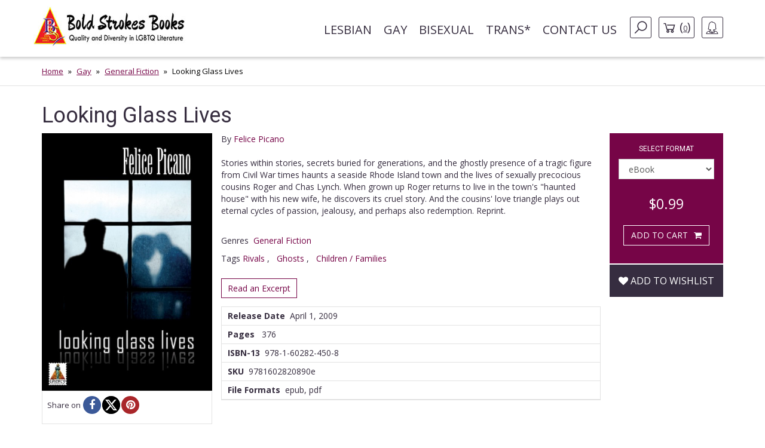

--- FILE ---
content_type: text/html; charset=UTF-8
request_url: https://boldstrokesbooks.com/books/looking-glass-lives-by-felice-picano-677-b
body_size: 12561
content:
<!DOCTYPE html>
<html>
<head>
	<!-- Google tag (gtag.js) -->
    <script async src="https://www.googletagmanager.com/gtag/js?id=G-MLL3Q0TCXS"></script>
    <script>
        window.dataLayer = window.dataLayer || [];
        function gtag(){dataLayer.push(arguments);}
        gtag('js', new Date());

        gtag('config', 'G-MLL3Q0TCXS');
    </script>
	<title>Looking Glass Lives by Felice Picano | Bold Strokes Books</title>

	<meta charset="UTF-8">
	<meta name="viewport" content="width=device-width, initial-scale=1">
	<meta name="title" content="Looking Glass Lives by Felice Picano | Bold Strokes Books" />
	<meta name="description" content="Stories within stories, secrets buried for generations, and the ghostly presence of a tragic figure from Civil War times haunts a seaside Rhode Island town and the lives of sexuall..." />
	<link rel="shortcut icon" type="image/jpg" href="https://boldstrokesbooks.com/assets/bsb/images/favicon.jpg?1762961980">
	<link rel="canonical" href="https://boldstrokesbooks.com/books/looking-glass-lives-by-felice-picano-677-b">
		<meta property="og:type" content="product" />
	<meta property="og:site_name" content="Bold Strokes Books" />
	<meta property="og:url" content="https://boldstrokesbooks.com/books/looking-glass-lives-by-felice-picano-677-b" />
	<meta property="og:title" content="Looking Glass Lives by Felice Picano | Bold Strokes Books" />
	<meta property="og:description" content="Stories within stories, secrets buried for generations, and the ghostly presence of a tragic figure from Civil War times haunts a seaside Rhode Island town and the lives of sexually precocious cousins Roger and Chas Lynch. When grown up Roger returns to live in the town's &quot;haunted house&quot; w..." />
	<meta property="og:image" content="https://boldstrokesbooks.com/uploads/bsb/books/390/edition/677/looking-glass-lives.jpg?1470840682" />
	<meta property="og:image:type" content="image/jpeg" />
	<meta property="og:image:width" content="200" />
	<meta property="og:image:height" content="278" />

<meta property="og:price:amount" content="0.99" />
<meta property="og:price:currency" content="USD" />
<meta property="og:availability" content="in stock" />


	<meta name="twitter:card" content="product" />
	<meta name="twitter:site" content="@boldstrokebooks" />
	<meta name="twitter:title" content="Looking Glass Lives by Felice Picano | Bold Strokes Books" />
	<meta name="twitter:description" content="Stories within stories, secrets buried for generations, and the ghostly presence of a tragic figure from Civil War times haunts a seaside Rhode Island town and the lives of sexually precocious cousins Roger and Chas Lynch. When grown up Roger returns to live in the town's &quot;haunted house&quot; w..." />
	<meta name="twitter:image" content="https://boldstrokesbooks.com/uploads/bsb/books/390/edition/677/looking-glass-lives.jpg?1470840682" />
	<meta name="twitter:url" content="https://boldstrokesbooks.com/books/looking-glass-lives-by-felice-picano-677-b" />

<meta name="twitter:label1" content="Author">
<meta name="twitter:data1" content="Felice Picano">
<meta name="twitter:label2" content="Genres">
<meta name="twitter:data2" content="General Fiction">

    <link href='https://fonts.googleapis.com/css?family=Roboto:400,700' rel='stylesheet' type='text/css'>
    <link href='https://fonts.googleapis.com/css?family=Open+Sans:400,700' rel='stylesheet' type='text/css'>
	<link rel="stylesheet" href="https://boldstrokesbooks.com/assets/bsb/css/app.css?1762961993" />
	<link rel="stylesheet" href="https://boldstrokesbooks.com/assets/bsb/stylesheets/frontend.css?1762961974" />
		<!--[if lte IE 8]>
	<script type="text/javascript" src="https://boldstrokesbooks.com/assets/js/html5shiv.js"></script>
	<script type="text/javascript" src="https://boldstrokesbooks.com/assets/js/respond.min.js"></script>
	<![endif]-->
	</head>
<body>

    <header>
    <!-- MainNav -->
<nav class="navbar">
    <div class="container">
        <div class="navbar-header">
            <button type="button" class="navbar-toggle collapsed" data-toggle="collapse"
                    data-target="#header-navbar" aria-expanded="false">
                <span class="sr-only">Toggle navigation</span>
                <span class="icon-bar"></span>
                <span class="icon-bar"></span>
                <span class="icon-bar"></span>
            </button>
                            <a class="navbar-brand" href="/"><img src="https://boldstrokesbooks.com/assets/bsb/images/logo.jpg" alt=""></a>
                    </div>

        <div class="collapse navbar-collapse" id="header-navbar">

            <ul class="nav navbar-nav navbar-right">
                                    <li><a href="https://boldstrokesbooks.com/books/lesbian-fiction-1-c">Lesbian</a></li>
                                    <li><a href="https://boldstrokesbooks.com/books/gay-fiction-2-c">Gay</a></li>
                                    <li><a href="https://boldstrokesbooks.com/books/bisexual-fiction-53-c">Bisexual</a></li>
                                    <li><a href="https://boldstrokesbooks.com/books/trans-fiction-54-c">Trans*</a></li>
                                <li><a href="https://boldstrokesbooks.com/contact-us">Contact us</a></li>
                <li class="hidden-xs navbar-search js-navbar-search">
                    <a href="#" class="navbar-search-button js-navbar-search-button bordered-link"><i class="icon icon-search"></i></a>

                    <form method="GET" action="https://boldstrokesbooks.com/books/searchresults" accept-charset="UTF-8" class="navbar-search-form js-navbar-search-form">
                        <input name="q" type="text" class="form-control" placeholder="Search for...">
                    </form>
                </li>
                    <li class="hidden-xs"><a href="https://boldstrokesbooks.com/checkout/step1" class="bordered-link shopping-cart-link"><i class="icon icon-cart"></i> <span>(<span class="length">0</span>)</span></a></li>
                <li class="dropdown">
                    <a href="#" class="dropdown-toggle bordered-link" data-toggle="dropdown" role="button" aria-haspopup="true" aria-expanded="false">
                        <span class="hidden-inline-block-xxs hidden-inline-block-xs"><i class="icon icon-woman"></i></span>
                        <span class="visible-inline-block-xxs visible-inline-block-xs">Account</span>
                    </a>
                    <ul class="dropdown-menu ">
                            <li><a href="https://boldstrokesbooks.com/login" rel="modal" data-modal="modalLogin">Login</a></li>
                                <li><a href="https://boldstrokesbooks.com/login" rel="modal" data-modal="modalRegister">Register</a></li>
            </ul>                </li>
            </ul>
        </div>
    </div>
</nav>
<!-- /MainNav -->



    <div class="modal-login modal fade" id="modalLogin" tabindex="-1" role="dialog">
        <div class="modal-dialog">
            <div class="modal-content">
                <div class="modal-body">
                    <button type="button" class="close" data-dismiss="modal"><i class="fa fa-times-circle"></i></button>
                    <div class="page-header">
	<div class="heading"> Login </div>
</div>
<form method="POST" action="https://boldstrokesbooks.com/login" accept-charset="UTF-8" name="login-form" role="form"><input name="_token" type="hidden" value="euOC5Hp9SeloWMqxhz6ZPYFiKR4QsJ2Nxk15H2cq">
<div class="row">
	<div class="col-md-7 form-group ">
		<label for="email" class="control-label required">E-mail</label>
		<input class="form-control" id="email-6972e3fda59c4" name="email" type="text">
			</div>
</div>
<div class="row">
	<div class="col-md-7 form-group ">
		<label for="password" class="control-label required">Password</label>
		<input class="form-control" id="password-6972e3fda5a3b" name="password" type="password" value="">
			</div>
	<div class="col-md-5">
		<p class="form-control-link">
			<a href="https://boldstrokesbooks.com/login/forgot-password">Forgot your password?</a>
		</p>
	</div>
</div>
<div class="row">
	<div class="col-md-7">
		<div class="checkbox">
			<label>
				<input checked="checked" name="remember" type="checkbox" value="1">
				Remember me on this computer
			</label>
		</div>
	</div>
</div>
<div class="row">
	<div class="col-xs-12" style="display: flex; flex-direction: row-reverse; justify-content: space-between; align-items: center; padding-bottom: 15px">
		<button type="submit" class="btn btn-lg btn-secondary g-recaptcha-button">Sign in</button>
		<div style="display: inline-block;margin-right:6px;flex: 1;">
            <span class="recaptcha-text">This site is protected by reCAPTCHA and the Google
            <a href="https://policies.google.com/privacy" target="_blank">Privacy Policy</a> and
            <a href="https://policies.google.com/terms" target="_blank">Terms of Service</a> apply.</span>
        </div>
    	</div>
	<div class="visible-xs col-xs-6">
		<a class="btn btn-secondary btn-xs" href="https://boldstrokesbooks.com/login" rel="modal" data-modal="modalRegister">Register</a>
	</div>
</div>
</form>                </div>
            </div>
        </div>
    </div>
    <div class="modal-login modal fade" id="modalRegister" tabindex="-1" role="dialog">
        <div class="modal-dialog">
            <div class="modal-content">
                <div class="modal-body">
                    <button type="button" class="close" data-dismiss="modal"><i class="fa fa-times-circle"></i></button>
                    <div class="page-header">
    <div class="heading"> Register </div>
</div>

<div style="height: 350px">
    <form method="POST" action="https://boldstrokesbooks.com/login/add-user" accept-charset="UTF-8" name="login-form" id="register-modal-6972e3fda5ff2" role="form"><input name="_token" type="hidden" value="euOC5Hp9SeloWMqxhz6ZPYFiKR4QsJ2Nxk15H2cq">
    <div id='email-register-container' class="form-group ">
        <label for="email-register" class="control-label required">E-mail</label>
        <input class="form-control" id="email-register-6972e3fda5ff2" name="email-register" type="text">
            </div>
    <div id='password-register-container' class="form-group ">
        <label for="password-register" class="control-label required">Password</label>
        <input class="form-control" id="password-register-6972e3fda5ff2" name="password-register" type="password" value="">
            </div>
    <div id='repeat-password-container' class="form-group ">
        <label for="repeat-password" class="control-label required">Repeat Password</label>
        <input class="form-control" id="repeat-password-6972e3fda5ff2" name="repeat-password" type="password" value="">
            </div>
    <div style="display: flex; flex-direction: row-reverse; justify-content: space-between; align-items: center;">
        <button type="submit" class="register-button g-recaptcha-button btn btn-lg btn-secondary">Sign up</button>
        <div style="display: inline-block;margin-right:6px;flex: 1;">
            <span class="recaptcha-text">This site is protected by reCAPTCHA and the Google
            <a href="https://policies.google.com/privacy" target="_blank">Privacy Policy</a> and
            <a href="https://policies.google.com/terms" target="_blank">Terms of Service</a> apply.</span>
        </div>
        </div>
    </form>
</div>



                </div>
            </div>
        </div>
    </div>
    
    <!-- SearchBar -->
<div class="searchbar visible-xs">
    <div class="container">
        <div class="searchbar-content">
            <form method="GET" action="https://boldstrokesbooks.com/books/searchresults" accept-charset="UTF-8" class="searchbar-form">
                <div class="input-group">
                    <input name="q" type="text" class="form-control" placeholder="Search for...">
                    <span class="input-group-btn">
                        <button class="btn" type="button"><i class="fa fa-search"></i></button>
                    </span>
                </div>
                <!-- /input-group -->
            </form>
            <div class="searchbar-links">
                <a href="https://boldstrokesbooks.com/checkout/step1" class="btn btn-bordered shopping-cart-link"><i class="icon icon-cart-white"></i> <span class="length">(0)</span></a>
            </div>
        </div>
    </div>
</div>
<!-- /SearchBar  --></header>    <main>
            <!-- Bradcrumb -->
    <div class="breadcrumb-box hidden-xs">
        <div class="container">
            <ol class="breadcrumb">
                                                            <li><a href="/">Home</a></li>
                                                                                <li><a href="https://boldstrokesbooks.com/books/gay-fiction-2-c">Gay</a></li>
                                                                                <li><a href="https://boldstrokesbooks.com/books/gay-fiction-2-c/all?genre=gay-general">General Fiction</a></li>
                                                                                <li class="active">Looking Glass Lives</li>
                                                </ol>
        </div>
    </div>
<!-- /Bradcrumb -->
            <div class="container">
        <section class="book-show">
            <article class="profile" itemscope itemtype="http://schema.org/Book">
    <div class="product-title">
        <span itemprop="name">
            <h1 class="title">Looking Glass Lives</h1>
        </span>
    </div>
    <div class="col-xs-12 col-sm-3 col-md-3 left-bar">
        <a href="#" data-toggle="modal" data-target="#coverModal"><img itemprop="image" src="https://boldstrokesbooks.com/uploads/bsb/books/390/edition/677/looking-glass-lives.jpg?1470840682" title="Looking Glass Lives" alt="Looking Glass Lives" class="img-responsive" /></a>
        	    <div class="social">
            <span>Share on</span>
            <ul class="list-inline" style="display: flex;gap: 8px;">
                                <li><a href="javascript:void(0);window.open('https://www.facebook.com/sharer/sharer.php?u=https%3A%2F%2Fboldstrokesbooks.com%2Fbooks%2Flooking-glass-lives-by-felice-picano-677-b&description=Stories+within+stories%2C+secrets+buried+for+generations%2C+and+the+ghostly+presence+of+a+tragic+figure+from+Civil+War+times+haunts+a+seaside+Rhode+Island+town+and+the+lives+of+sexuall...', '', 'height=300, width=600');" title="Facebook" rel="popup"><i class="fa fa-facebook"></i></a></li>
                <li><a href="javascript:void(0);window.open('http://twitter.com/intent/tweet?url=https%3A%2F%2Fboldstrokesbooks.com%2Fbooks%2Flooking-glass-lives-by-felice-picano-677-b&text=Looking+Glass+Lives+by+Felice+Picano+-+Bold+Strokes+Books', '', 'height=300, width=600');" title="X" rel="popup"><i class="fa fa-x-twitter"></i></a></li>
                <li><a href="javascript:void(0);" onclick="javascript:void(0);window.open('https://pinterest.com/pin/create/button/?url=https%3A%2F%2Fboldstrokesbooks.com%2Fbooks%2Flooking-glass-lives-by-felice-picano-677-b&media=https://boldstrokesbooks.com/uploads/bsb/books/390/edition/677/looking-glass-lives.jpg?1470840682&description=Looking+Glass+Lives+by+Felice+Picano+-+Bold+Strokes+Books', '', 'height=300, width=600');" title="Pinterest" rel="popup"><i class="fa fa-pinterest"></i></a></li>
            </ul>
        </div>
    </div>
    <div class="col-xs-12 col-sm-6 col-md-7 middle-bar">
                            <div itemprop="author" itemscope itemtype="http://schema.org/Person">
            <meta itemprop="name" content="Felice Picano">
            <meta itemprop="image" content="https://boldstrokesbooks.com/uploads/bsb/authors/135/felice-picano-270.jpg?1453421375">
            <meta itemprop="url" content="https://boldstrokesbooks.com/authors/felice-picano-135">
        </div>
                <span class="by-authors">By <a href="https://boldstrokesbooks.com/authors/felice-picano-135" title="">Felice Picano</a></span>
        
                <div class="body-text" itemprop="description">
            <p>Stories within stories, secrets buried for generations, and the ghostly presence of a tragic figure from Civil War times haunts a seaside Rhode Island town and the lives of sexually precocious cousins Roger and Chas Lynch. When grown up Roger returns to live in the town's "haunted house" with his new wife, he discovers its cruel story. And the cousins' love triangle plays out eternal cycles of passion, jealousy, and perhaps also redemption. Reprint.</p>

                                            </div>

        <div class="body-categories">
            <span>Genres</span>
            <ul class="list-inline">
                                                                                                                                <li itemprop="genre"><a href="https://boldstrokesbooks.com/books/gay-fiction-2-c/all?genre=gay-general">General Fiction</a></li>
                        
                                                                        </ul>
        </div>
                    <p class="series text-larger">
                        Tags

        <a href="https://boldstrokesbooks.com/books/rivals-2902-s" itemprop="url">Rivals</a>
                                    ,  &nbsp;
                

        <a href="https://boldstrokesbooks.com/books/ghosts-2897-s" itemprop="url">Ghosts </a>
                                    ,  &nbsp;
                

        <a href="https://boldstrokesbooks.com/books/children-families-2849-s" itemprop="url">Children / Families </a>
                </p>                <div class="body-excerpt">
            <a class="btn-show-excerpt" data-toggle="modal" data-target="#show-excerpt-677" href="javascript:void(0);">Read an Excerpt</a>

    <div class="modal-excerpt modal fade" id="show-excerpt-677" tabindex="-1" role="dialog">
        <div class="modal-dialog">
            <div class="modal-content">
                <div class="modal-header">
                    <button type="button" class="close" data-dismiss="modal"><i class="fa fa-times-circle"></i></button>
                    <h4 class="modal-title">Looking Glass Lives</h4>
                </div>
                <div class="modal-body">
                                            <div class="modal-loading"><i class="fa fa-spin fa-refresh"></i></div>
                        <div class="embed-responsive" style="display:none;">
                            <iframe src="" class="embed-responsive-item" frameborder="0"></iframe>
                        </div>
                                    </div>
                <div class="modal-footer" id="modal-footer">
                    <button type="button" class="btn btn-default" data-dismiss="modal">Return</button>
                </div>
            </div>
        </div>
    </div>

        </div>
        <div class="body-info">
            <dl>
                                    <dd><span>Release Date</span>&nbsp;&nbsp;<time itemprop="datePublished" datetime="2009-04-01">April 1, 2009</time></dd>
                                                                                    <dd itemprop="numberOfPages"><span>Pages</span>&nbsp;&nbsp; 376</dd>
                                                                    <dd itemprop="isbn"><span>ISBN-13</span>&nbsp;&nbsp;978-1-60282-450-8</dd>
                                                    <dd><span>SKU</span>&nbsp;&nbsp;9781602820890e</dd>
                                                    <dd><span>File Formats</span>&nbsp;&nbsp;epub, pdf</dd>
                            </dl>
            <dl>
                <dd>
                                    </dd>
            </dl>
        </div>
            </div>
    <div class="col-xs-12 col-sm-3 col-md-2 right-bar">
        <div class="box-car">
                        <div class="box-add-to-car">
                <section id="cart" itemprop="offers" itemscope itemtype="http://schema.org/Offer">
    <div class="col-sm-12">
        <h2>Select format</h2>
        <div class="row">
            <div class="col-xs-8 col-sm-11 col-md-12 form-group">
                <select name="format_id" id="format_id" class="form-control select2">
                                                                <option value="677"   selected="selected" >
                        eBook
                    </option>
                                        <option value="676"  data-redirect-url="https://boldstrokesbooks.com/books/looking-glass-lives-by-felice-picano-676-b" >
                        Paperback
                    </option>
                                                </select>
            </div>
        </div>
    </div>

    <div class="col-xs-6 col-sm-12 col-md-12 price-box">
                        <span class="offers">
            <meta itemprop="priceCurrency" content="USD">
            <meta itemprop="price" content="0.99">
            <span>
                                <span class="now">$0.99</span>
            </span>
        </span>
        </div>

    <div class="col-xs-6 col-sm-12 col-md-12 btn-box main-btn">
        <a data-route="https://boldstrokesbooks.com/checkout/add?product_id=677&quantity=1"
           data-method="POST"
           data-referred-uri="https://boldstrokesbooks.com"
           data-sale-id=""
           class="btn btn-secondary buy-btn product-card__btn-add-to-cart"
           title="ADD TO CART"
           rel="nofollow,noindex"
        >
            <span class="btn-icon"></span>
            <span class="btn-label">ADD TO CART</span>
        </a>
        </div>

    
    
    </section>            </div>
        </div>
        <div class="wishlist">
            <div class="form-group text-center">
	<div class="pre-order" style="margin-top:15px;">
					<a class="btn add-wishlist" href="https://boldstrokesbooks.com/wishlist/add/677" rel="nofollow,noindex"><i class="fa fa-heart"></i> Add to wishlist</a>
			</div>
</div>        </div>
    </div>
</article>
<div id="coverModal" class="modal fade">
    <div class="modal-dialog modal-lg">
        <div class="modal-content">
            <div class="modal-header">
                <button type="button" class="close" data-dismiss="modal" aria-hidden="true">&times;</button>
                <h4 class="modal-title">Looking Glass Lives</h4>
            </div>
            <div class="modal-body">
                <p><img src="https://boldstrokesbooks.com/uploads/bsb/books/390/edition/677/o-looking-glass-lives.jpg?1451145365?" alt="Looking Glass Lives" title="Looking Glass Lives" class="img-responsive center-block" /></p>
            </div>
            <div class="modal-footer">
                <button type="button" class="btn btn-default" data-dismiss="modal">Close</button>
            </div>
        </div>
    </div>
</div>
        </section>
    </div>
    <div class="recommended">
    <div class="lines-title">
        <span class="h-one">You Might Also Like</span>
    </div>
    <div class="container">
        <section class="titled-list-products">
            <div class="list-product-collection type-grid">
                <div class="collection-row">
                                                                        <article class="list-product  " itemscope="" itemtype="http://schema.org/Book">
    <div class="product-row">
                <div class="product-image">
            <a href="https://boldstrokesbooks.com/books/twelve-oclock-tales-by-felice-picano-1445-b" itemprop="url">
                <img itemprop="image" src="https://boldstrokesbooks.com/uploads/bsb/books/809/edition/1445/twelve-oclock-tales.jpg?1450972185" alt="Twelve O'Clock Tales"/>

                            </a>
        </div>
        <div class="product-info">
            <div class="product-description">
                <h2 itemprop="name" class="product-title"><a href="https://boldstrokesbooks.com/books/twelve-oclock-tales-by-felice-picano-1445-b">Twelve O'Clock Tales</a></h2>
                                    <div itemprop="author" itemscope itemtype="http://schema.org/Person">
            <meta itemprop="name" content="Felice Picano">
            <meta itemprop="image" content="https://boldstrokesbooks.com/uploads/bsb/authors/135/felice-picano-270.jpg?1453421375">
            <meta itemprop="url" content="https://boldstrokesbooks.com/authors/felice-picano-135">
        </div>
                        <p class="by">By
                        <span>
                                                            <a href="https://boldstrokesbooks.com/authors/felice-picano-135">Felice Picano</a>
                                                                                </span>
                    </p>
                                                                                                        <div style="font-style: italic" class="product-card__summary"><strong>Ghosts </strong></div>
                                                                                                <div style="font-style: italic" class="product-card__summary"><strong>International Setting </strong></div>
                                                                            <div class="description">
                    <p><em>Twelve O'Clock Tales</em> is the fourth collection of short fiction by legendary novelist and memoirist, Felice Picano (<em>The Lure</em>, <em>Like People in History</em>, <em>True Stories</em>). A personal homage to the storytellers of his youth, Edgar Allen Poe, E.F. Benson, and H. P. Lovecraft, as well as his acquaintances, Arthur C. Clarke and Harlan Ellison. Thirteen dark tales, eerie, bizarre, and dreamlike, the tales will thrill and disturb, discomfort and titillate, enthrall and leave you wondering. Picano ranges across time and space, from tribal West Africa to the American heartland, to a lab in Venezuela, and a California Highway fifteen years from now. His characters range from a teen accident survivor with a secret, to a far-future scholar forced to travel to a galactic backwater, to a retired L.A. cop who dabbles in astrology, and a peasant girl in B.C.E. Israel encountering the strangest of strangers. The thirteen tales include brand new stories and acknowledged Picano masterworks collected here for the first time.</p>
                </div>
                <a href="https://boldstrokesbooks.com/books/twelve-oclock-tales-by-felice-picano-1445-b" class="product-read-more">Read more</a>
            </div>

            <div class="product-info-buy ">
                                                                        <span class="offers" itemprop="offers" itemscope="" itemtype="http://schema.org/Offer">
                        <meta itemprop="priceCurrency" content="USD">
                        <meta itemprop="price" content="1.99">
                        <span>
                            <span class="before">$9.99</span>                            <span class="now">$1.99</span>
                        </span>
                    </span>
                
                <a data-route="https://boldstrokesbooks.com/books/modal-add-to-cart-1445"
           data-method="GET"
           data-referred-uri="https://boldstrokesbooks.com"
           data-sale-id=""
           class="btn btn-secondary buy-btn product-card__btn-add-to-cart"
           title="ADD TO CART"
           rel="nofollow,noindex"
        >
            <span class="btn-icon"></span>
            <span class="btn-label">ADD TO CART</span>
        </a>
                </div>
        </div>
    </div>
</article>                                                                                                <article class="list-product  " itemscope="" itemtype="http://schema.org/Book">
    <div class="product-row">
                <div class="product-image">
            <a href="https://boldstrokesbooks.com/books/contemporary-gay-romances-by-felice-picano-93-b" itemprop="url">
                <img itemprop="image" src="https://boldstrokesbooks.com/uploads/bsb/books/54/edition/93/contemporary-gay-romances.jpg?1450971936" alt="Contemporary Gay Romances"/>

                            </a>
        </div>
        <div class="product-info">
            <div class="product-description">
                <h2 itemprop="name" class="product-title"><a href="https://boldstrokesbooks.com/books/contemporary-gay-romances-by-felice-picano-93-b">Contemporary Gay Romances</a></h2>
                                    <div itemprop="author" itemscope itemtype="http://schema.org/Person">
            <meta itemprop="name" content="Felice Picano">
            <meta itemprop="image" content="https://boldstrokesbooks.com/uploads/bsb/authors/135/felice-picano-270.jpg?1453421375">
            <meta itemprop="url" content="https://boldstrokesbooks.com/authors/felice-picano-135">
        </div>
                        <p class="by">By
                        <span>
                                                            <a href="https://boldstrokesbooks.com/authors/felice-picano-135">Felice Picano</a>
                                                                                </span>
                    </p>
                                                                                                        <div style="font-style: italic" class="product-card__summary"><strong>Ghosts </strong></div>
                                                                                                <div style="font-style: italic" class="product-card__summary"><strong>Small Town Romances</strong></div>
                                                                            <div class="description">
                    <p><em>Contemporary Gay Romances</em> is the third collection of short fiction by legendary novelist and memoirist, Felice Picano (<em>The Lure, Like People in History, Ambidextrous</em>). It is also his most diverse in terms of the times, places, themes, characters and situations he writes about. Filled with the unexpected, the true, and the amazing, Contemporary Gay Romances moves with ease from gas-lit, upper class London, to a future, climate-altered Bay Area; from semi-rural Florida to Southern California beaches, to an extrasolar planet where people have surprising existences. His characters range from ordinary American suburban housewives to extraordinary children, from grieving young geologists and memory-haunted middle aged men, to British Midlands soccer stars and 22nd Century war heroes. Picano subtitled this collection of stylish, unique, and moving works "Tragic, Comic, Mystic &amp; Horrific," and they are all that and more. The ten tales include prize winners as well as stories published here for the first time, and are as different from any standard "romances" as you can get, but they will linger in the mind and memory.</p>
                </div>
                <a href="https://boldstrokesbooks.com/books/contemporary-gay-romances-by-felice-picano-93-b" class="product-read-more">Read more</a>
            </div>

            <div class="product-info-buy ">
                                                                        <span class="offers" itemprop="offers" itemscope="" itemtype="http://schema.org/Offer">
                        <meta itemprop="priceCurrency" content="USD">
                        <meta itemprop="price" content="2.99">
                        <span>
                                                        <span class="now">$2.99</span>
                        </span>
                    </span>
                
                <a data-route="https://boldstrokesbooks.com/books/modal-add-to-cart-93"
           data-method="GET"
           data-referred-uri="https://boldstrokesbooks.com"
           data-sale-id=""
           class="btn btn-secondary buy-btn product-card__btn-add-to-cart"
           title="ADD TO CART"
           rel="nofollow,noindex"
        >
            <span class="btn-icon"></span>
            <span class="btn-label">ADD TO CART</span>
        </a>
                </div>
        </div>
    </div>
</article>                                                                                                <article class="list-product  " itemscope="" itemtype="http://schema.org/Book">
    <div class="product-row">
                <div class="product-image">
            <a href="https://boldstrokesbooks.com/books/late-in-the-season-by-felice-picano-623-b" itemprop="url">
                <img itemprop="image" src="https://boldstrokesbooks.com/uploads/bsb/books/359/edition/623/late-in-the-season.jpg?1470840694" alt="Late in the Season"/>

                            </a>
        </div>
        <div class="product-info">
            <div class="product-description">
                <h2 itemprop="name" class="product-title"><a href="https://boldstrokesbooks.com/books/late-in-the-season-by-felice-picano-623-b">Late in the Season</a></h2>
                                    <div itemprop="author" itemscope itemtype="http://schema.org/Person">
            <meta itemprop="name" content="Felice Picano">
            <meta itemprop="image" content="https://boldstrokesbooks.com/uploads/bsb/authors/135/felice-picano-270.jpg?1453421375">
            <meta itemprop="url" content="https://boldstrokesbooks.com/authors/felice-picano-135">
        </div>
                        <p class="by">By
                        <span>
                                                            <a href="https://boldstrokesbooks.com/authors/felice-picano-135">Felice Picano</a>
                                                                                </span>
                    </p>
                                                                                                        <div style="font-style: italic" class="product-card__summary"><strong>Actors/Artists</strong></div>
                                                                                                <div style="font-style: italic" class="product-card__summary"><strong>Children / Families </strong></div>
                                                                            <div class="description">
                    <p>A telling novel about gay life after Stonewall, Late in the Season is one of the finest novels in the long career of one of the founding members of the Violet Quill Club. Set on Fire Island in late September, this is the story of an unlikely pair of friends--a gay composer in his late thirties and an eighteen-year-old schoolgirl--both of whom are trying to make sense of their complicated lives. But much more than this, it is a compelling portrait of a magical time and place, after the Stonewall riots opened up so many possibilities and before AIDS forever changed the face of the gay world. Reprint.</p>
                </div>
                <a href="https://boldstrokesbooks.com/books/late-in-the-season-by-felice-picano-623-b" class="product-read-more">Read more</a>
            </div>

            <div class="product-info-buy ">
                                                                        <span class="offers" itemprop="offers" itemscope="" itemtype="http://schema.org/Offer">
                        <meta itemprop="priceCurrency" content="USD">
                        <meta itemprop="price" content="4.99">
                        <span>
                                                        <span class="now">$4.99</span>
                        </span>
                    </span>
                
                <a data-route="https://boldstrokesbooks.com/books/modal-add-to-cart-623"
           data-method="GET"
           data-referred-uri="https://boldstrokesbooks.com"
           data-sale-id=""
           class="btn btn-secondary buy-btn product-card__btn-add-to-cart"
           title="ADD TO CART"
           rel="nofollow,noindex"
        >
            <span class="btn-icon"></span>
            <span class="btn-label">ADD TO CART</span>
        </a>
                </div>
        </div>
    </div>
</article>                                                                                                <article class="list-product  " itemscope="" itemtype="http://schema.org/Book">
    <div class="product-row">
                <div class="product-image">
            <a href="https://boldstrokesbooks.com/books/fresh-grave-in-grand-canyon-by-lee-patton-3743-b" itemprop="url">
                <img itemprop="image" src="https://boldstrokesbooks.com/uploads/bsb/books/1911/edition/3743/fresh-grave-in-grand-canyon.jpg?1683066902" alt="Fresh Grave in Grand Canyon"/>

                            </a>
        </div>
        <div class="product-info">
            <div class="product-description">
                <h2 itemprop="name" class="product-title"><a href="https://boldstrokesbooks.com/books/fresh-grave-in-grand-canyon-by-lee-patton-3743-b">Fresh Grave in Grand Canyon</a></h2>
                                    <div itemprop="author" itemscope itemtype="http://schema.org/Person">
            <meta itemprop="name" content="Lee Patton">
            <meta itemprop="image" content="https://boldstrokesbooks.com/uploads/bsb/authors/329/lee-patton-641.jpeg?1588598971">
            <meta itemprop="url" content="https://boldstrokesbooks.com/authors/lee-patton-329">
        </div>
                        <p class="by">By
                        <span>
                                                            <a href="https://boldstrokesbooks.com/authors/lee-patton-329">Lee Patton</a>
                                                                                </span>
                    </p>
                                                                                                        <div style="font-style: italic" class="product-card__summary"><strong>Close Quarters </strong></div>
                                                                                                <div style="font-style: italic" class="product-card__summary"><strong>Friends & Community</strong></div>
                                                                                                <div style="font-style: italic" class="product-card__summary"><strong>Veterans</strong></div>
                                                                                                <div style="font-style: italic" class="product-card__summary"><strong>Amateur Sleuths</strong></div>
                                                                                                <div style="font-style: italic" class="product-card__summary"><strong>Children / Families </strong></div>
                                                                            <div class="description">
                    <p>When Ray O&rsquo;Brien volunteers to raft the Grand Canyon with a research team, the last thing he expects is murder. After a few days on a river closed to the public, one of the volunteers is found struck dead on a secluded beach. Sixty wilderness miles from contact with other people, the group must carry on in total isolation, sure someone committed murder and may kill again.&nbsp;</p>
<p>Despite the terrible timing, Ray falls for Duke, the group&rsquo;s handsome ranger, who seems to return the attraction. Ray and Duke join forces with Jenny Bridger, the group leader, to solve the mystery. Jenny must act with confidence and decisiveness but meets puzzling resistance from the volunteers. Ensuring safe passage for all will mean overcoming the group&rsquo;s misgivings and slaying Jenny&rsquo;s own demons, but her compassion for the victim&rsquo;s widow may lead them all astray.</p>
<p>The age-old Canyon becomes more and more ominous as the group fights to survive alone in nature and uncover a murderer among them.</p>
<p><em>Fresh Grave in Grand Canyon</em>&nbsp;contains a racial slur by a minor character.</p>
                </div>
                <a href="https://boldstrokesbooks.com/books/fresh-grave-in-grand-canyon-by-lee-patton-3743-b" class="product-read-more">Read more</a>
            </div>

            <div class="product-info-buy ">
                                                                        <span class="offers" itemprop="offers" itemscope="" itemtype="http://schema.org/Offer">
                        <meta itemprop="priceCurrency" content="USD">
                        <meta itemprop="price" content="9.99">
                        <span>
                                                        <span class="now">$9.99</span>
                        </span>
                    </span>
                
                <a data-route="https://boldstrokesbooks.com/books/modal-add-to-cart-3743"
           data-method="GET"
           data-referred-uri="https://boldstrokesbooks.com"
           data-sale-id=""
           class="btn btn-secondary buy-btn product-card__btn-add-to-cart"
           title="ADD TO CART"
           rel="nofollow,noindex"
        >
            <span class="btn-icon"></span>
            <span class="btn-label">ADD TO CART</span>
        </a>
                </div>
        </div>
    </div>
</article>                                                                                                <article class="list-product  " itemscope="" itemtype="http://schema.org/Book">
    <div class="product-row">
                <div class="product-image">
            <a href="https://boldstrokesbooks.com/books/a-different-man-by-andrew-l-huerta-3590-b" itemprop="url">
                <img itemprop="image" src="https://boldstrokesbooks.com/uploads/bsb/books/1837/edition/3590/a-different-man.jpg?1683066224" alt="A Different Man"/>

                            </a>
        </div>
        <div class="product-info">
            <div class="product-description">
                <h2 itemprop="name" class="product-title"><a href="https://boldstrokesbooks.com/books/a-different-man-by-andrew-l-huerta-3590-b">A Different Man</a></h2>
                                    <div itemprop="author" itemscope itemtype="http://schema.org/Person">
            <meta itemprop="name" content="Andrew L. Huerta">
            <meta itemprop="image" content="https://boldstrokesbooks.com/uploads/bsb/authors/356/andrew-l-huerta-690.jpg?1631901122">
            <meta itemprop="url" content="https://boldstrokesbooks.com/authors/andrew-l-huerta-356">
        </div>
                        <p class="by">By
                        <span>
                                                            <a href="https://boldstrokesbooks.com/authors/andrew-l-huerta-356">Andrew L. Huerta</a>
                                                                                </span>
                    </p>
                                                                                                        <div style="font-style: italic" class="product-card__summary"><strong>Virgins/First Love</strong></div>
                                                                                                <div style="font-style: italic" class="product-card__summary"><strong>Coming Out </strong></div>
                                                                                                <div style="font-style: italic" class="product-card__summary"><strong>Children / Families </strong></div>
                                                                                                <div style="font-style: italic" class="product-card__summary"><strong>Multicultural </strong></div>
                                                                            <div class="description">
                    <div title="Page 1">
<div>
<div>
<div>
<p>What does it mean to be a gay man in America today? This diverse collection of stories chronicling the challenges of gay life at various ages shines a light on the progress made and the progress still to come as family expectations, cultural norms, and religious practices continue to influence gay self-perceptions and out and proud identities in America. With openly gay celebrities, homoerotic images, and LGBTQ+ popular media, being gay is becoming increasingly mainstream. Are gay men still different?</p>
</div>
</div>
</div>
</div>
                </div>
                <a href="https://boldstrokesbooks.com/books/a-different-man-by-andrew-l-huerta-3590-b" class="product-read-more">Read more</a>
            </div>

            <div class="product-info-buy ">
                                                                        <span class="offers" itemprop="offers" itemscope="" itemtype="http://schema.org/Offer">
                        <meta itemprop="priceCurrency" content="USD">
                        <meta itemprop="price" content="8.99">
                        <span>
                                                        <span class="now">$8.99</span>
                        </span>
                    </span>
                
                <a data-route="https://boldstrokesbooks.com/books/modal-add-to-cart-3590"
           data-method="GET"
           data-referred-uri="https://boldstrokesbooks.com"
           data-sale-id=""
           class="btn btn-secondary buy-btn product-card__btn-add-to-cart"
           title="ADD TO CART"
           rel="nofollow,noindex"
        >
            <span class="btn-icon"></span>
            <span class="btn-label">ADD TO CART</span>
        </a>
                </div>
        </div>
    </div>
</article>                                                                                                <article class="list-product  " itemscope="" itemtype="http://schema.org/Book">
    <div class="product-row">
                <div class="product-image">
            <a href="https://boldstrokesbooks.com/books/busy-aint-the-half-of-it-by-frederick-smith-and-chaz-lamar-cruz-3621-b" itemprop="url">
                <img itemprop="image" src="https://boldstrokesbooks.com/uploads/bsb/books/1850/edition/3621/busy-aint-the-half-of-it.jpg?1683066371" alt="Busy Ain't the Half of It"/>

                            </a>
        </div>
        <div class="product-info">
            <div class="product-description">
                <h2 itemprop="name" class="product-title"><a href="https://boldstrokesbooks.com/books/busy-aint-the-half-of-it-by-frederick-smith-and-chaz-lamar-cruz-3621-b">Busy Ain't the Half of It</a></h2>
                                    <div itemprop="author" itemscope itemtype="http://schema.org/Person">
            <meta itemprop="name" content="Frederick Smith">
            <meta itemprop="image" content="https://boldstrokesbooks.com/uploads/bsb/authors/125/frederick-smith-250.jpg?1621946848">
            <meta itemprop="url" content="https://boldstrokesbooks.com/authors/frederick-smith-125">
        </div>
                <div itemprop="author" itemscope itemtype="http://schema.org/Person">
            <meta itemprop="name" content="Chaz Lamar Cruz">
            <meta itemprop="image" content="https://boldstrokesbooks.com/uploads/bsb/authors/301/chaz-lamar-cruz-589.jpg?1621946410">
            <meta itemprop="url" content="https://boldstrokesbooks.com/authors/chaz-lamar-cruz-301">
        </div>
                        <p class="by">By
                        <span>
                                                            <a href="https://boldstrokesbooks.com/authors/frederick-smith-125">Frederick Smith</a>
                                                                                        and <a href="https://boldstrokesbooks.com/books/busy-aint-the-half-of-it-by-frederick-smith-and-chaz-lamar-cruz-3621-b" title="Busy Ain't the Half of It">Others</a>
                                                    </span>
                    </p>
                                                                                                        <div style="font-style: italic" class="product-card__summary"><strong>People of Color</strong></div>
                                                                                                <div style="font-style: italic" class="product-card__summary"><strong>College Life </strong></div>
                                                                                                                                <div style="font-style: italic;" class="product-card__summary"><strong>Holidays | </strong></div>
                                                                                                                            <div style="font-style: italic" class="product-card__summary"><strong>Friends & Community</strong></div>
                                                                                                <div style="font-style: italic" class="product-card__summary"><strong>Weddings </strong></div>
                                                                                                <div style="font-style: italic" class="product-card__summary"><strong>Children / Families </strong></div>
                                                                            <div class="description">
                    <p>Elijah Golden and Justin Monroe are uncle and nephew with eclectic careers, friends, and family in LA, trying to center joy in their lives.Then their worlds turn in ways nobody expects.</p>
<p>Elijah, a dedicated thespian, auditions by day, does theater by night, and works two jobs on weekends. With enough life for three people, he keeps his recently divorced partner Zaire coasting on bliss&hellip;until secrets and real-life dramas test their love.</p>
<p>Justin, Elijah&rsquo;s uncle, is a single father with teenage twins, and a TV journalist who&rsquo;s been replaced at the anchor desk when new management arrives. No longer in the public eye, living true to his sexuality is something Justin can finally do. Dating and romance&mdash;Justin&rsquo;s ready for fun. Conflicts with fatherhood and career&mdash;he&rsquo;ll have none.</p>
<p>Elijah and Justin seek happily-ever-afters, but are they too busy to notice <em>happy</em> when it&rsquo;s there?</p>
                </div>
                <a href="https://boldstrokesbooks.com/books/busy-aint-the-half-of-it-by-frederick-smith-and-chaz-lamar-cruz-3621-b" class="product-read-more">Read more</a>
            </div>

            <div class="product-info-buy ">
                                                                        <span class="offers" itemprop="offers" itemscope="" itemtype="http://schema.org/Offer">
                        <meta itemprop="priceCurrency" content="USD">
                        <meta itemprop="price" content="9.99">
                        <span>
                                                        <span class="now">$9.99</span>
                        </span>
                    </span>
                
                <a data-route="https://boldstrokesbooks.com/books/modal-add-to-cart-3621"
           data-method="GET"
           data-referred-uri="https://boldstrokesbooks.com"
           data-sale-id=""
           class="btn btn-secondary buy-btn product-card__btn-add-to-cart"
           title="ADD TO CART"
           rel="nofollow,noindex"
        >
            <span class="btn-icon"></span>
            <span class="btn-label">ADD TO CART</span>
        </a>
                </div>
        </div>
    </div>
</article>                                                            </div>
            </div>
        </section>
    </div>
</div>

    <div class="container">
        <div class="recommended bsb" id="reviews-list" style="overflow: hidden;  display : none; ">
    <div class="lines-title text-center">
	    <span class="title-list-reviews h-one bsb">Reviews
        </span>
	    <div class="row">
			<div class="col-md-5 text-left">
								<br class="visible-xs-block"/>
			</div>
							<p>Be the first one to write a review!</p>
					</div>
    </div>
        <section class="titled-list-products">
            <div class="list-product-collection type-grid">
                <div class="collection-row">
	                <ul class="list-unstyled row list-container" style="overflow: hidden">
		                	                </ul>
	                <div style="display: none">
		                
	                </div>
	                <div class="loading"></div>
                </div>
            </div>
        </section>
</div>

    </div>
        </main>
<footer>
    <!-- TopFooter -->
    <div class="top-footer hidden-xs">
        <div class="container">
            <div class="row">
                <div class="col-sm-2">
                    <ul>
                                                    <li><a href="https://boldstrokesbooks.com/books/lesbian-fiction-1-c">Lesbian</a></li>
                                                    <li><a href="https://boldstrokesbooks.com/books/gay-fiction-2-c">Gay</a></li>
                                                    <li><a href="https://boldstrokesbooks.com/books/bisexual-fiction-53-c">Bisexual</a></li>
                                                    <li><a href="https://boldstrokesbooks.com/books/trans-fiction-54-c">Trans*</a></li>
                                            </ul>
                </div>
                <div class="col-sm-2">
                    <ul>
                        <li><a href="https://boldstrokesbooks.com/authors">Authors</a></li>
                        <li><a href="https://boldstrokesbooks.com/blog">Blog</a></li>
                        <li><a href="https://boldstrokesbooks.com/events">Calendar</a></li>
                    </ul>
                </div>
                <div class="col-sm-2">
                    <ul>
                        <li><a href="https://boldstrokesbooks.com/checkout/step1">Cart</a></li>
                        <li><a href="https://boldstrokesbooks.com/profile">Account</a></li>
                        <li><a href="https://boldstrokesbooks.com/gift-cards">Gift cards</a></li>
                    </ul>
                </div>
                <div class="col-sm-3">
                    <ul>
                        <li><a href="https://boldstrokesbooks.com/the-bold-strokes-team">The Bold Strokes Team</a></li>
                        <li><a href="https://boldstrokesbooks.com/submissions">Submissions</a></li>
	                    <li><a href="https://boldstrokesbooks.com/returns-policy">Returns Policy</a></li>
                    </ul>
                </div>
                <div class="col-sm-3">
                    <div class="publish-with">
                        <div class="logo">Publish with <i class="icon icon-bsb-footer"></i></div>
                        <a href="https://boldstrokesbooks.com/publish-with-bsb">Learn More</a>
                    </div>
                </div>
            </div>
        </div>
    </div>
    <!-- /TopFooter -->

    <!-- CustomeService -->
    <div class="cust-service visible-xs">
        <div class="container">
            <nav class="navbar">
                <div class="navbar-header">
                    <a href="javascript:void(0)" class="navbar-toggle collapsed" data-toggle="collapse" data-target="#navbar-cust-service" aria-expanded="false">
                        Customer Service
                        <span class="status-icon">
                            <i class="fa fa-plus closed"></i>
                            <i class="fa fa-minus opened"></i>
                        </span>
                    </a>
                </div>
                <div class="collapse navbar-collapse" id="navbar-cust-service">
                    <ul class="nav navbar-nav">
                        <li><a href="https://boldstrokesbooks.com/contact-us">Contact Us</a></li>
                        <li><a href="https://boldstrokesbooks.com/the-bold-strokes-team">The Bold Strokes Team</a></li>
                        <li><a href="https://boldstrokesbooks.com/submissions">Submissions</a></li>
                        <li><a href="https://boldstrokesbooks.com/terms-of-use">Terms of Use</a></li>
                        <li><a href="https://boldstrokesbooks.com/privacy-policy">Privacy Policy</a></li>
                    </ul>
                </div>
            </nav>
        </div>
    </div>
    <!-- /CustomeService -->

    <!-- NewsletterSignup -->
    <div class="newsletter-signup visible-xs">
        
        <div class="container">
            <div class="row">
                <div class="col-xs-12">
                    <div class="text-uppercase" style="margin-bottom: 10px;">Subscribe</div>
                </div>
            </div>

            <div class="row">
                <div class="col-xs-12">
                    <form method="POST" action="https://boldstrokesbooks.com/subscribe-newsletter" accept-charset="UTF-8" class="newsletter-signup-form-xs"><input name="_token" type="hidden" value="euOC5Hp9SeloWMqxhz6ZPYFiKR4QsJ2Nxk15H2cq">
                    <input class="hidden" name="honey-pot" type="text">                    <div class="form-group">
                        <input id="subscribeNewsletter" type="text" name="emailNewsletter" class="form-control" placeholder="Enter your mail"/>
                    </div>

                    <button class="btn btn-primary btn-block" type="submit">Send</button>
                    <!-- /input-group -->
                    </form>
                </div>
            </div>
        </div>
    </div>
    <!-- NewsletterSignup -->

    <!-- SocialNetworks -->
    <div class="social-networks visible-xs">
        <div class="container">
            <div class="title">
                <h4>FOLLOW US ON</h4>
            </div>
            <div class="social-networks-links">
                                <a href="https://twitter.com/boldstrokebooks" class="social-network-link"><i class="fa fa-x-twitter"></i></a>
                                                <a href="https://www.facebook.com/BoldStrokesBooks" class="social-network-link"><i class="fa fa-facebook"></i></a>
                                                <a href="https://www.instagram.com/boldstrokesbooks/" class="social-network-link"><i class="fa fa-instagram"></i></a>
                                                                                <a href="https://www.youtube.com/channel/UCLVz6T52keZ1VxoMQJdn-DQ" class="social-network-link" target="_blank"><i class="fa fa-youtube"></i></a>
                            </div>
        </div>
    </div>
    <!-- /SocialNetworks -->

    <!-- BottomFooter -->
    <div class="bottom-footer">
        <div class="container">
            <div class="copy">
                <p>&copy;Copyright 2026 by Bold Strokes Books. All Rights Reserved.</p>
            </div>

            <ul class="bottom-footer-links hidden-xs">
                <li><a href="https://boldstrokesbooks.com/terms-of-use">Terms of Use</a></li>
                <li><a href="https://boldstrokesbooks.com/privacy-policy">Privacy Policy</a></li>
                <li><a href="https://boldstrokesbooks.com/contact-us">Contact Us</a></li>
            </ul>
        </div>
    </div>
    <!-- BottomFooter -->
</footer>
<script type="text/javascript" src="https://boldstrokesbooks.com/assets/bsb/js/app.js?1762961993"></script>
<script>
	const createToken = (button, token) => {
		if (token) {
			const form = button.closest('form');
			let recaptchaToken = form.querySelector('[name=g-recaptcha-response]');

			if (!recaptchaToken) {
				recaptchaToken = document.createElement('input');
				recaptchaToken.setAttribute('name', 'g-recaptcha-response');
				recaptchaToken.setAttribute('type', 'hidden');
				form.appendChild(recaptchaToken);
			}

			recaptchaToken.value = token;
			form.submit(); // Submit the form after setting the token
		}
	}
</script>

    <script src="https://www.google.com/recaptcha/api.js?render=6LfR8ScaAAAAAF17sgpJ6ocfi-IseYmmk7ynrttr"></script>
	<script>
		document.addEventListener('DOMContentLoaded', function () {
			document.querySelectorAll('.g-recaptcha-button').forEach(function (button) {
				button.addEventListener('click', function (e) {
					e.preventDefault(); // Prevent default form submission
					grecaptcha.ready(function () {
						grecaptcha
							.execute('6LfR8ScaAAAAAF17sgpJ6ocfi-IseYmmk7ynrttr', {action: 'homepage'})
							.then(token => createToken(button, token));
					});
				});
			});
		});
	</script>

    <style>
		.grecaptcha-badge {
			visibility: hidden;
		}

		.captcha-txt {
			font-size: 10px;
			margin-bottom: 10px;
			display: block;
		}

		.captcha-txt a {
            text-decoration: underline !important;
        }
	</style>

    <script type="text/javascript">
        function calculateIframeHeight() {
            var height_window = $(window).height();
            var height_header = $('.modal-header').height();
            var height_footer = $('.modal-footer').height();
            $('.embed-responsive', '.modal-excerpt').height(height_window - height_header - height_footer - 200);
        }

        $(window).resize(function() {
            calculateIframeHeight();
        });

        $(function() {
            calculateIframeHeight();

                        $('#show-excerpt-677').on('show.bs.modal', function() {
                var $iframe = $('iframe', '.modal-excerpt');
                if($iframe.attr('src') == '') {
                    $iframe
                            .attr('src', 'https://boldstrokesbooks.com/excerpt/1169?_token=euOC5Hp9SeloWMqxhz6ZPYFiKR4QsJ2Nxk15H2cq')
                            .on('load', function () {
                                $('.modal-loading').hide();
                                $('.embed-responsive').show();
                                calculateIframeHeight();
                            });
                }
            });
                    })
    </script>
    <script type="text/javascript">
        $(function(){
            $('.promotion-item .book-title').matchHeight();
        });
    </script>
    <script type="text/javascript">
        $(function(){
            if($('.promotions').length) $('#has-promotion-ribbon').fadeIn();
        });
    </script>
    <script type="text/javascript">
        $(function(){
            $('#format_id').on('change', function(){
                if($(this).find(':selected').data('redirect-url'))
                {
                    window.location = $(this).find(':selected').data('redirect-url');
                }
            });
        });
    </script>
    <script type="text/javascript">
        $(function() {
            $(".list-product-collection.type-grid .list-product .product-info-title").matchHeight(true);
            $(".product-info-buy").matchHeight(true);
            $(".list-product-collection.type-grid .product-image img, .list-product.grid .product-image img").matchHeight(true);
        });
    </script>
	<script type="text/javascript">
		function ratingEvents()
		{
			$('.js-rating-review').each(function(a,b){
				$(b).barrating({
					theme: 'fontawesome-stars',
					readonly: true
				});
				$(b).barrating('set', $(b).attr('value'));
			})
		}

        function buildInfiniteScroll(selector, opts, callback)
        {
            var defaults = {
                loading: {
                    img: '/assets/bsb/images/ajax-loader.gif',
                    msg: null,
                    msgText: '',
                    finishedMsg: '',
                    selector: '.loading'
                },
                animate: false,
                navSelector: 'ul.pagination',
                nextSelector: 'ul.pagination a:last',
                itemSelector: selector + ' .list-item'
            };

            var options = $.extend(true, {}, defaults, opts);

            if(typeof(callback) != 'undefined')
            {
                $(selector).infinitescroll(options, function() { setTimeout(callback, 300); });
            }
            else
            {
                $(selector).infinitescroll(options);
            }
        }

		$(function() {
			ratingEvents();
			buildInfiniteScroll('.list-container', {}, function(){
				ratingEvents();
			});

			$('#sort_by').change(function(){
				document.location = location.protocol + '//' + location.host + location.pathname + '?sort_by=' + $(this).val();
			});
		});
	</script>
    <script type="text/javascript">
        $(document).ready(() => {
            const form = $('#register-modal-6972e3fda5ff2');
            const registerButton = $(form).find('.register-button');

            form.on('submit', e => {
                e.preventDefault();

                registerButton.prop('disabled', true);
                registerButton.addClass('disabled');

                $(form).find('.register-error').remove();
                $(form).find('.has-error').removeClass('has-error');

                $.ajax({
                    method: "POST",
                    url: form.attr('action'),
                    data: form.serialize()
                })
                .success(({ location }) => {
                    if (!location || location?.search(/backoffice/i) !== -1) {
                        window.location = '/';

                        return;
                    }
                    
                    window.location = location;
                })
                .fail(error => {
                    const { errors } = error.responseJSON;

                    registerButton.prop('disabled', false);
                    registerButton.removeClass('disabled');

                    Object.keys(errors).forEach(key => {
                        form.find(`#${key}-container`)
                            .addClass('has-error')
                            .append(`<span class="help-block register-error">${errors[key][0]}</span>`)
                    })
                })
            })
        });
    </script>
        <script type="text/javascript">
            $(function()
            {
                $(document).on('click', '[rel=modal]', function(e)
                {
                    if($(this).data('modal'))
                    {
                        e.preventDefault();
                        $('#'+$(this).data('modal')).modal('show');
                    }
                });
            });
        </script>
    </body>
</html>


--- FILE ---
content_type: text/html; charset=utf-8
request_url: https://www.google.com/recaptcha/api2/anchor?ar=1&k=6LfR8ScaAAAAAF17sgpJ6ocfi-IseYmmk7ynrttr&co=aHR0cHM6Ly9ib2xkc3Ryb2tlc2Jvb2tzLmNvbTo0NDM.&hl=en&v=PoyoqOPhxBO7pBk68S4YbpHZ&size=invisible&anchor-ms=20000&execute-ms=30000&cb=2zoqtz26wg7p
body_size: 49794
content:
<!DOCTYPE HTML><html dir="ltr" lang="en"><head><meta http-equiv="Content-Type" content="text/html; charset=UTF-8">
<meta http-equiv="X-UA-Compatible" content="IE=edge">
<title>reCAPTCHA</title>
<style type="text/css">
/* cyrillic-ext */
@font-face {
  font-family: 'Roboto';
  font-style: normal;
  font-weight: 400;
  font-stretch: 100%;
  src: url(//fonts.gstatic.com/s/roboto/v48/KFO7CnqEu92Fr1ME7kSn66aGLdTylUAMa3GUBHMdazTgWw.woff2) format('woff2');
  unicode-range: U+0460-052F, U+1C80-1C8A, U+20B4, U+2DE0-2DFF, U+A640-A69F, U+FE2E-FE2F;
}
/* cyrillic */
@font-face {
  font-family: 'Roboto';
  font-style: normal;
  font-weight: 400;
  font-stretch: 100%;
  src: url(//fonts.gstatic.com/s/roboto/v48/KFO7CnqEu92Fr1ME7kSn66aGLdTylUAMa3iUBHMdazTgWw.woff2) format('woff2');
  unicode-range: U+0301, U+0400-045F, U+0490-0491, U+04B0-04B1, U+2116;
}
/* greek-ext */
@font-face {
  font-family: 'Roboto';
  font-style: normal;
  font-weight: 400;
  font-stretch: 100%;
  src: url(//fonts.gstatic.com/s/roboto/v48/KFO7CnqEu92Fr1ME7kSn66aGLdTylUAMa3CUBHMdazTgWw.woff2) format('woff2');
  unicode-range: U+1F00-1FFF;
}
/* greek */
@font-face {
  font-family: 'Roboto';
  font-style: normal;
  font-weight: 400;
  font-stretch: 100%;
  src: url(//fonts.gstatic.com/s/roboto/v48/KFO7CnqEu92Fr1ME7kSn66aGLdTylUAMa3-UBHMdazTgWw.woff2) format('woff2');
  unicode-range: U+0370-0377, U+037A-037F, U+0384-038A, U+038C, U+038E-03A1, U+03A3-03FF;
}
/* math */
@font-face {
  font-family: 'Roboto';
  font-style: normal;
  font-weight: 400;
  font-stretch: 100%;
  src: url(//fonts.gstatic.com/s/roboto/v48/KFO7CnqEu92Fr1ME7kSn66aGLdTylUAMawCUBHMdazTgWw.woff2) format('woff2');
  unicode-range: U+0302-0303, U+0305, U+0307-0308, U+0310, U+0312, U+0315, U+031A, U+0326-0327, U+032C, U+032F-0330, U+0332-0333, U+0338, U+033A, U+0346, U+034D, U+0391-03A1, U+03A3-03A9, U+03B1-03C9, U+03D1, U+03D5-03D6, U+03F0-03F1, U+03F4-03F5, U+2016-2017, U+2034-2038, U+203C, U+2040, U+2043, U+2047, U+2050, U+2057, U+205F, U+2070-2071, U+2074-208E, U+2090-209C, U+20D0-20DC, U+20E1, U+20E5-20EF, U+2100-2112, U+2114-2115, U+2117-2121, U+2123-214F, U+2190, U+2192, U+2194-21AE, U+21B0-21E5, U+21F1-21F2, U+21F4-2211, U+2213-2214, U+2216-22FF, U+2308-230B, U+2310, U+2319, U+231C-2321, U+2336-237A, U+237C, U+2395, U+239B-23B7, U+23D0, U+23DC-23E1, U+2474-2475, U+25AF, U+25B3, U+25B7, U+25BD, U+25C1, U+25CA, U+25CC, U+25FB, U+266D-266F, U+27C0-27FF, U+2900-2AFF, U+2B0E-2B11, U+2B30-2B4C, U+2BFE, U+3030, U+FF5B, U+FF5D, U+1D400-1D7FF, U+1EE00-1EEFF;
}
/* symbols */
@font-face {
  font-family: 'Roboto';
  font-style: normal;
  font-weight: 400;
  font-stretch: 100%;
  src: url(//fonts.gstatic.com/s/roboto/v48/KFO7CnqEu92Fr1ME7kSn66aGLdTylUAMaxKUBHMdazTgWw.woff2) format('woff2');
  unicode-range: U+0001-000C, U+000E-001F, U+007F-009F, U+20DD-20E0, U+20E2-20E4, U+2150-218F, U+2190, U+2192, U+2194-2199, U+21AF, U+21E6-21F0, U+21F3, U+2218-2219, U+2299, U+22C4-22C6, U+2300-243F, U+2440-244A, U+2460-24FF, U+25A0-27BF, U+2800-28FF, U+2921-2922, U+2981, U+29BF, U+29EB, U+2B00-2BFF, U+4DC0-4DFF, U+FFF9-FFFB, U+10140-1018E, U+10190-1019C, U+101A0, U+101D0-101FD, U+102E0-102FB, U+10E60-10E7E, U+1D2C0-1D2D3, U+1D2E0-1D37F, U+1F000-1F0FF, U+1F100-1F1AD, U+1F1E6-1F1FF, U+1F30D-1F30F, U+1F315, U+1F31C, U+1F31E, U+1F320-1F32C, U+1F336, U+1F378, U+1F37D, U+1F382, U+1F393-1F39F, U+1F3A7-1F3A8, U+1F3AC-1F3AF, U+1F3C2, U+1F3C4-1F3C6, U+1F3CA-1F3CE, U+1F3D4-1F3E0, U+1F3ED, U+1F3F1-1F3F3, U+1F3F5-1F3F7, U+1F408, U+1F415, U+1F41F, U+1F426, U+1F43F, U+1F441-1F442, U+1F444, U+1F446-1F449, U+1F44C-1F44E, U+1F453, U+1F46A, U+1F47D, U+1F4A3, U+1F4B0, U+1F4B3, U+1F4B9, U+1F4BB, U+1F4BF, U+1F4C8-1F4CB, U+1F4D6, U+1F4DA, U+1F4DF, U+1F4E3-1F4E6, U+1F4EA-1F4ED, U+1F4F7, U+1F4F9-1F4FB, U+1F4FD-1F4FE, U+1F503, U+1F507-1F50B, U+1F50D, U+1F512-1F513, U+1F53E-1F54A, U+1F54F-1F5FA, U+1F610, U+1F650-1F67F, U+1F687, U+1F68D, U+1F691, U+1F694, U+1F698, U+1F6AD, U+1F6B2, U+1F6B9-1F6BA, U+1F6BC, U+1F6C6-1F6CF, U+1F6D3-1F6D7, U+1F6E0-1F6EA, U+1F6F0-1F6F3, U+1F6F7-1F6FC, U+1F700-1F7FF, U+1F800-1F80B, U+1F810-1F847, U+1F850-1F859, U+1F860-1F887, U+1F890-1F8AD, U+1F8B0-1F8BB, U+1F8C0-1F8C1, U+1F900-1F90B, U+1F93B, U+1F946, U+1F984, U+1F996, U+1F9E9, U+1FA00-1FA6F, U+1FA70-1FA7C, U+1FA80-1FA89, U+1FA8F-1FAC6, U+1FACE-1FADC, U+1FADF-1FAE9, U+1FAF0-1FAF8, U+1FB00-1FBFF;
}
/* vietnamese */
@font-face {
  font-family: 'Roboto';
  font-style: normal;
  font-weight: 400;
  font-stretch: 100%;
  src: url(//fonts.gstatic.com/s/roboto/v48/KFO7CnqEu92Fr1ME7kSn66aGLdTylUAMa3OUBHMdazTgWw.woff2) format('woff2');
  unicode-range: U+0102-0103, U+0110-0111, U+0128-0129, U+0168-0169, U+01A0-01A1, U+01AF-01B0, U+0300-0301, U+0303-0304, U+0308-0309, U+0323, U+0329, U+1EA0-1EF9, U+20AB;
}
/* latin-ext */
@font-face {
  font-family: 'Roboto';
  font-style: normal;
  font-weight: 400;
  font-stretch: 100%;
  src: url(//fonts.gstatic.com/s/roboto/v48/KFO7CnqEu92Fr1ME7kSn66aGLdTylUAMa3KUBHMdazTgWw.woff2) format('woff2');
  unicode-range: U+0100-02BA, U+02BD-02C5, U+02C7-02CC, U+02CE-02D7, U+02DD-02FF, U+0304, U+0308, U+0329, U+1D00-1DBF, U+1E00-1E9F, U+1EF2-1EFF, U+2020, U+20A0-20AB, U+20AD-20C0, U+2113, U+2C60-2C7F, U+A720-A7FF;
}
/* latin */
@font-face {
  font-family: 'Roboto';
  font-style: normal;
  font-weight: 400;
  font-stretch: 100%;
  src: url(//fonts.gstatic.com/s/roboto/v48/KFO7CnqEu92Fr1ME7kSn66aGLdTylUAMa3yUBHMdazQ.woff2) format('woff2');
  unicode-range: U+0000-00FF, U+0131, U+0152-0153, U+02BB-02BC, U+02C6, U+02DA, U+02DC, U+0304, U+0308, U+0329, U+2000-206F, U+20AC, U+2122, U+2191, U+2193, U+2212, U+2215, U+FEFF, U+FFFD;
}
/* cyrillic-ext */
@font-face {
  font-family: 'Roboto';
  font-style: normal;
  font-weight: 500;
  font-stretch: 100%;
  src: url(//fonts.gstatic.com/s/roboto/v48/KFO7CnqEu92Fr1ME7kSn66aGLdTylUAMa3GUBHMdazTgWw.woff2) format('woff2');
  unicode-range: U+0460-052F, U+1C80-1C8A, U+20B4, U+2DE0-2DFF, U+A640-A69F, U+FE2E-FE2F;
}
/* cyrillic */
@font-face {
  font-family: 'Roboto';
  font-style: normal;
  font-weight: 500;
  font-stretch: 100%;
  src: url(//fonts.gstatic.com/s/roboto/v48/KFO7CnqEu92Fr1ME7kSn66aGLdTylUAMa3iUBHMdazTgWw.woff2) format('woff2');
  unicode-range: U+0301, U+0400-045F, U+0490-0491, U+04B0-04B1, U+2116;
}
/* greek-ext */
@font-face {
  font-family: 'Roboto';
  font-style: normal;
  font-weight: 500;
  font-stretch: 100%;
  src: url(//fonts.gstatic.com/s/roboto/v48/KFO7CnqEu92Fr1ME7kSn66aGLdTylUAMa3CUBHMdazTgWw.woff2) format('woff2');
  unicode-range: U+1F00-1FFF;
}
/* greek */
@font-face {
  font-family: 'Roboto';
  font-style: normal;
  font-weight: 500;
  font-stretch: 100%;
  src: url(//fonts.gstatic.com/s/roboto/v48/KFO7CnqEu92Fr1ME7kSn66aGLdTylUAMa3-UBHMdazTgWw.woff2) format('woff2');
  unicode-range: U+0370-0377, U+037A-037F, U+0384-038A, U+038C, U+038E-03A1, U+03A3-03FF;
}
/* math */
@font-face {
  font-family: 'Roboto';
  font-style: normal;
  font-weight: 500;
  font-stretch: 100%;
  src: url(//fonts.gstatic.com/s/roboto/v48/KFO7CnqEu92Fr1ME7kSn66aGLdTylUAMawCUBHMdazTgWw.woff2) format('woff2');
  unicode-range: U+0302-0303, U+0305, U+0307-0308, U+0310, U+0312, U+0315, U+031A, U+0326-0327, U+032C, U+032F-0330, U+0332-0333, U+0338, U+033A, U+0346, U+034D, U+0391-03A1, U+03A3-03A9, U+03B1-03C9, U+03D1, U+03D5-03D6, U+03F0-03F1, U+03F4-03F5, U+2016-2017, U+2034-2038, U+203C, U+2040, U+2043, U+2047, U+2050, U+2057, U+205F, U+2070-2071, U+2074-208E, U+2090-209C, U+20D0-20DC, U+20E1, U+20E5-20EF, U+2100-2112, U+2114-2115, U+2117-2121, U+2123-214F, U+2190, U+2192, U+2194-21AE, U+21B0-21E5, U+21F1-21F2, U+21F4-2211, U+2213-2214, U+2216-22FF, U+2308-230B, U+2310, U+2319, U+231C-2321, U+2336-237A, U+237C, U+2395, U+239B-23B7, U+23D0, U+23DC-23E1, U+2474-2475, U+25AF, U+25B3, U+25B7, U+25BD, U+25C1, U+25CA, U+25CC, U+25FB, U+266D-266F, U+27C0-27FF, U+2900-2AFF, U+2B0E-2B11, U+2B30-2B4C, U+2BFE, U+3030, U+FF5B, U+FF5D, U+1D400-1D7FF, U+1EE00-1EEFF;
}
/* symbols */
@font-face {
  font-family: 'Roboto';
  font-style: normal;
  font-weight: 500;
  font-stretch: 100%;
  src: url(//fonts.gstatic.com/s/roboto/v48/KFO7CnqEu92Fr1ME7kSn66aGLdTylUAMaxKUBHMdazTgWw.woff2) format('woff2');
  unicode-range: U+0001-000C, U+000E-001F, U+007F-009F, U+20DD-20E0, U+20E2-20E4, U+2150-218F, U+2190, U+2192, U+2194-2199, U+21AF, U+21E6-21F0, U+21F3, U+2218-2219, U+2299, U+22C4-22C6, U+2300-243F, U+2440-244A, U+2460-24FF, U+25A0-27BF, U+2800-28FF, U+2921-2922, U+2981, U+29BF, U+29EB, U+2B00-2BFF, U+4DC0-4DFF, U+FFF9-FFFB, U+10140-1018E, U+10190-1019C, U+101A0, U+101D0-101FD, U+102E0-102FB, U+10E60-10E7E, U+1D2C0-1D2D3, U+1D2E0-1D37F, U+1F000-1F0FF, U+1F100-1F1AD, U+1F1E6-1F1FF, U+1F30D-1F30F, U+1F315, U+1F31C, U+1F31E, U+1F320-1F32C, U+1F336, U+1F378, U+1F37D, U+1F382, U+1F393-1F39F, U+1F3A7-1F3A8, U+1F3AC-1F3AF, U+1F3C2, U+1F3C4-1F3C6, U+1F3CA-1F3CE, U+1F3D4-1F3E0, U+1F3ED, U+1F3F1-1F3F3, U+1F3F5-1F3F7, U+1F408, U+1F415, U+1F41F, U+1F426, U+1F43F, U+1F441-1F442, U+1F444, U+1F446-1F449, U+1F44C-1F44E, U+1F453, U+1F46A, U+1F47D, U+1F4A3, U+1F4B0, U+1F4B3, U+1F4B9, U+1F4BB, U+1F4BF, U+1F4C8-1F4CB, U+1F4D6, U+1F4DA, U+1F4DF, U+1F4E3-1F4E6, U+1F4EA-1F4ED, U+1F4F7, U+1F4F9-1F4FB, U+1F4FD-1F4FE, U+1F503, U+1F507-1F50B, U+1F50D, U+1F512-1F513, U+1F53E-1F54A, U+1F54F-1F5FA, U+1F610, U+1F650-1F67F, U+1F687, U+1F68D, U+1F691, U+1F694, U+1F698, U+1F6AD, U+1F6B2, U+1F6B9-1F6BA, U+1F6BC, U+1F6C6-1F6CF, U+1F6D3-1F6D7, U+1F6E0-1F6EA, U+1F6F0-1F6F3, U+1F6F7-1F6FC, U+1F700-1F7FF, U+1F800-1F80B, U+1F810-1F847, U+1F850-1F859, U+1F860-1F887, U+1F890-1F8AD, U+1F8B0-1F8BB, U+1F8C0-1F8C1, U+1F900-1F90B, U+1F93B, U+1F946, U+1F984, U+1F996, U+1F9E9, U+1FA00-1FA6F, U+1FA70-1FA7C, U+1FA80-1FA89, U+1FA8F-1FAC6, U+1FACE-1FADC, U+1FADF-1FAE9, U+1FAF0-1FAF8, U+1FB00-1FBFF;
}
/* vietnamese */
@font-face {
  font-family: 'Roboto';
  font-style: normal;
  font-weight: 500;
  font-stretch: 100%;
  src: url(//fonts.gstatic.com/s/roboto/v48/KFO7CnqEu92Fr1ME7kSn66aGLdTylUAMa3OUBHMdazTgWw.woff2) format('woff2');
  unicode-range: U+0102-0103, U+0110-0111, U+0128-0129, U+0168-0169, U+01A0-01A1, U+01AF-01B0, U+0300-0301, U+0303-0304, U+0308-0309, U+0323, U+0329, U+1EA0-1EF9, U+20AB;
}
/* latin-ext */
@font-face {
  font-family: 'Roboto';
  font-style: normal;
  font-weight: 500;
  font-stretch: 100%;
  src: url(//fonts.gstatic.com/s/roboto/v48/KFO7CnqEu92Fr1ME7kSn66aGLdTylUAMa3KUBHMdazTgWw.woff2) format('woff2');
  unicode-range: U+0100-02BA, U+02BD-02C5, U+02C7-02CC, U+02CE-02D7, U+02DD-02FF, U+0304, U+0308, U+0329, U+1D00-1DBF, U+1E00-1E9F, U+1EF2-1EFF, U+2020, U+20A0-20AB, U+20AD-20C0, U+2113, U+2C60-2C7F, U+A720-A7FF;
}
/* latin */
@font-face {
  font-family: 'Roboto';
  font-style: normal;
  font-weight: 500;
  font-stretch: 100%;
  src: url(//fonts.gstatic.com/s/roboto/v48/KFO7CnqEu92Fr1ME7kSn66aGLdTylUAMa3yUBHMdazQ.woff2) format('woff2');
  unicode-range: U+0000-00FF, U+0131, U+0152-0153, U+02BB-02BC, U+02C6, U+02DA, U+02DC, U+0304, U+0308, U+0329, U+2000-206F, U+20AC, U+2122, U+2191, U+2193, U+2212, U+2215, U+FEFF, U+FFFD;
}
/* cyrillic-ext */
@font-face {
  font-family: 'Roboto';
  font-style: normal;
  font-weight: 900;
  font-stretch: 100%;
  src: url(//fonts.gstatic.com/s/roboto/v48/KFO7CnqEu92Fr1ME7kSn66aGLdTylUAMa3GUBHMdazTgWw.woff2) format('woff2');
  unicode-range: U+0460-052F, U+1C80-1C8A, U+20B4, U+2DE0-2DFF, U+A640-A69F, U+FE2E-FE2F;
}
/* cyrillic */
@font-face {
  font-family: 'Roboto';
  font-style: normal;
  font-weight: 900;
  font-stretch: 100%;
  src: url(//fonts.gstatic.com/s/roboto/v48/KFO7CnqEu92Fr1ME7kSn66aGLdTylUAMa3iUBHMdazTgWw.woff2) format('woff2');
  unicode-range: U+0301, U+0400-045F, U+0490-0491, U+04B0-04B1, U+2116;
}
/* greek-ext */
@font-face {
  font-family: 'Roboto';
  font-style: normal;
  font-weight: 900;
  font-stretch: 100%;
  src: url(//fonts.gstatic.com/s/roboto/v48/KFO7CnqEu92Fr1ME7kSn66aGLdTylUAMa3CUBHMdazTgWw.woff2) format('woff2');
  unicode-range: U+1F00-1FFF;
}
/* greek */
@font-face {
  font-family: 'Roboto';
  font-style: normal;
  font-weight: 900;
  font-stretch: 100%;
  src: url(//fonts.gstatic.com/s/roboto/v48/KFO7CnqEu92Fr1ME7kSn66aGLdTylUAMa3-UBHMdazTgWw.woff2) format('woff2');
  unicode-range: U+0370-0377, U+037A-037F, U+0384-038A, U+038C, U+038E-03A1, U+03A3-03FF;
}
/* math */
@font-face {
  font-family: 'Roboto';
  font-style: normal;
  font-weight: 900;
  font-stretch: 100%;
  src: url(//fonts.gstatic.com/s/roboto/v48/KFO7CnqEu92Fr1ME7kSn66aGLdTylUAMawCUBHMdazTgWw.woff2) format('woff2');
  unicode-range: U+0302-0303, U+0305, U+0307-0308, U+0310, U+0312, U+0315, U+031A, U+0326-0327, U+032C, U+032F-0330, U+0332-0333, U+0338, U+033A, U+0346, U+034D, U+0391-03A1, U+03A3-03A9, U+03B1-03C9, U+03D1, U+03D5-03D6, U+03F0-03F1, U+03F4-03F5, U+2016-2017, U+2034-2038, U+203C, U+2040, U+2043, U+2047, U+2050, U+2057, U+205F, U+2070-2071, U+2074-208E, U+2090-209C, U+20D0-20DC, U+20E1, U+20E5-20EF, U+2100-2112, U+2114-2115, U+2117-2121, U+2123-214F, U+2190, U+2192, U+2194-21AE, U+21B0-21E5, U+21F1-21F2, U+21F4-2211, U+2213-2214, U+2216-22FF, U+2308-230B, U+2310, U+2319, U+231C-2321, U+2336-237A, U+237C, U+2395, U+239B-23B7, U+23D0, U+23DC-23E1, U+2474-2475, U+25AF, U+25B3, U+25B7, U+25BD, U+25C1, U+25CA, U+25CC, U+25FB, U+266D-266F, U+27C0-27FF, U+2900-2AFF, U+2B0E-2B11, U+2B30-2B4C, U+2BFE, U+3030, U+FF5B, U+FF5D, U+1D400-1D7FF, U+1EE00-1EEFF;
}
/* symbols */
@font-face {
  font-family: 'Roboto';
  font-style: normal;
  font-weight: 900;
  font-stretch: 100%;
  src: url(//fonts.gstatic.com/s/roboto/v48/KFO7CnqEu92Fr1ME7kSn66aGLdTylUAMaxKUBHMdazTgWw.woff2) format('woff2');
  unicode-range: U+0001-000C, U+000E-001F, U+007F-009F, U+20DD-20E0, U+20E2-20E4, U+2150-218F, U+2190, U+2192, U+2194-2199, U+21AF, U+21E6-21F0, U+21F3, U+2218-2219, U+2299, U+22C4-22C6, U+2300-243F, U+2440-244A, U+2460-24FF, U+25A0-27BF, U+2800-28FF, U+2921-2922, U+2981, U+29BF, U+29EB, U+2B00-2BFF, U+4DC0-4DFF, U+FFF9-FFFB, U+10140-1018E, U+10190-1019C, U+101A0, U+101D0-101FD, U+102E0-102FB, U+10E60-10E7E, U+1D2C0-1D2D3, U+1D2E0-1D37F, U+1F000-1F0FF, U+1F100-1F1AD, U+1F1E6-1F1FF, U+1F30D-1F30F, U+1F315, U+1F31C, U+1F31E, U+1F320-1F32C, U+1F336, U+1F378, U+1F37D, U+1F382, U+1F393-1F39F, U+1F3A7-1F3A8, U+1F3AC-1F3AF, U+1F3C2, U+1F3C4-1F3C6, U+1F3CA-1F3CE, U+1F3D4-1F3E0, U+1F3ED, U+1F3F1-1F3F3, U+1F3F5-1F3F7, U+1F408, U+1F415, U+1F41F, U+1F426, U+1F43F, U+1F441-1F442, U+1F444, U+1F446-1F449, U+1F44C-1F44E, U+1F453, U+1F46A, U+1F47D, U+1F4A3, U+1F4B0, U+1F4B3, U+1F4B9, U+1F4BB, U+1F4BF, U+1F4C8-1F4CB, U+1F4D6, U+1F4DA, U+1F4DF, U+1F4E3-1F4E6, U+1F4EA-1F4ED, U+1F4F7, U+1F4F9-1F4FB, U+1F4FD-1F4FE, U+1F503, U+1F507-1F50B, U+1F50D, U+1F512-1F513, U+1F53E-1F54A, U+1F54F-1F5FA, U+1F610, U+1F650-1F67F, U+1F687, U+1F68D, U+1F691, U+1F694, U+1F698, U+1F6AD, U+1F6B2, U+1F6B9-1F6BA, U+1F6BC, U+1F6C6-1F6CF, U+1F6D3-1F6D7, U+1F6E0-1F6EA, U+1F6F0-1F6F3, U+1F6F7-1F6FC, U+1F700-1F7FF, U+1F800-1F80B, U+1F810-1F847, U+1F850-1F859, U+1F860-1F887, U+1F890-1F8AD, U+1F8B0-1F8BB, U+1F8C0-1F8C1, U+1F900-1F90B, U+1F93B, U+1F946, U+1F984, U+1F996, U+1F9E9, U+1FA00-1FA6F, U+1FA70-1FA7C, U+1FA80-1FA89, U+1FA8F-1FAC6, U+1FACE-1FADC, U+1FADF-1FAE9, U+1FAF0-1FAF8, U+1FB00-1FBFF;
}
/* vietnamese */
@font-face {
  font-family: 'Roboto';
  font-style: normal;
  font-weight: 900;
  font-stretch: 100%;
  src: url(//fonts.gstatic.com/s/roboto/v48/KFO7CnqEu92Fr1ME7kSn66aGLdTylUAMa3OUBHMdazTgWw.woff2) format('woff2');
  unicode-range: U+0102-0103, U+0110-0111, U+0128-0129, U+0168-0169, U+01A0-01A1, U+01AF-01B0, U+0300-0301, U+0303-0304, U+0308-0309, U+0323, U+0329, U+1EA0-1EF9, U+20AB;
}
/* latin-ext */
@font-face {
  font-family: 'Roboto';
  font-style: normal;
  font-weight: 900;
  font-stretch: 100%;
  src: url(//fonts.gstatic.com/s/roboto/v48/KFO7CnqEu92Fr1ME7kSn66aGLdTylUAMa3KUBHMdazTgWw.woff2) format('woff2');
  unicode-range: U+0100-02BA, U+02BD-02C5, U+02C7-02CC, U+02CE-02D7, U+02DD-02FF, U+0304, U+0308, U+0329, U+1D00-1DBF, U+1E00-1E9F, U+1EF2-1EFF, U+2020, U+20A0-20AB, U+20AD-20C0, U+2113, U+2C60-2C7F, U+A720-A7FF;
}
/* latin */
@font-face {
  font-family: 'Roboto';
  font-style: normal;
  font-weight: 900;
  font-stretch: 100%;
  src: url(//fonts.gstatic.com/s/roboto/v48/KFO7CnqEu92Fr1ME7kSn66aGLdTylUAMa3yUBHMdazQ.woff2) format('woff2');
  unicode-range: U+0000-00FF, U+0131, U+0152-0153, U+02BB-02BC, U+02C6, U+02DA, U+02DC, U+0304, U+0308, U+0329, U+2000-206F, U+20AC, U+2122, U+2191, U+2193, U+2212, U+2215, U+FEFF, U+FFFD;
}

</style>
<link rel="stylesheet" type="text/css" href="https://www.gstatic.com/recaptcha/releases/PoyoqOPhxBO7pBk68S4YbpHZ/styles__ltr.css">
<script nonce="wNMEYLmfrmEGykjSNU75Kw" type="text/javascript">window['__recaptcha_api'] = 'https://www.google.com/recaptcha/api2/';</script>
<script type="text/javascript" src="https://www.gstatic.com/recaptcha/releases/PoyoqOPhxBO7pBk68S4YbpHZ/recaptcha__en.js" nonce="wNMEYLmfrmEGykjSNU75Kw">
      
    </script></head>
<body><div id="rc-anchor-alert" class="rc-anchor-alert"></div>
<input type="hidden" id="recaptcha-token" value="[base64]">
<script type="text/javascript" nonce="wNMEYLmfrmEGykjSNU75Kw">
      recaptcha.anchor.Main.init("[\x22ainput\x22,[\x22bgdata\x22,\x22\x22,\[base64]/[base64]/[base64]/ZyhXLGgpOnEoW04sMjEsbF0sVywwKSxoKSxmYWxzZSxmYWxzZSl9Y2F0Y2goayl7RygzNTgsVyk/[base64]/[base64]/[base64]/[base64]/[base64]/[base64]/[base64]/bmV3IEJbT10oRFswXSk6dz09Mj9uZXcgQltPXShEWzBdLERbMV0pOnc9PTM/bmV3IEJbT10oRFswXSxEWzFdLERbMl0pOnc9PTQ/[base64]/[base64]/[base64]/[base64]/[base64]\\u003d\x22,\[base64]\\u003d\x22,\[base64]/CtMKawq0cWMO2KsKbwqcjNMKbYsOMwq3DuRIWwoEQdBPDg8KAWsO9DMOtwqRzw6HCp8OxFQZOX8KyM8OLW8KeMgBZGsKFw6bCoyvDlMOswrltD8KxCF4qZMO5woLCgsOmcMOsw4URKcO3w5IMTnXDlULDrMO/[base64]/[base64]/[base64]/Dr2YRb1zDhsKjw5wvaMOVwr8Jw61XwqFtw4zDqMKPZMOawo4/w74kesORPMKMw4bDmsK3AFt+w4jCilE7bkNAZ8KuYA5PwqXDrH3CtRtvd8KcfMKxVivCiUXDtcOzw5PCjMORw6A+LGPChAd2wrx0SB83LcKWanpEFl3CnRl5SWhiUHBSSFYKOi3DqxIpW8Kzw65kw7rCp8O/N8OGw6QTw6tsb3bCnMO1wodMETXCoD5RwrHDscKPMcOWwpR7M8KzwonDsMOWw73DgTDCl8KWw5hdVzvDnMKbYMKwG8KsbwtXNCB2HTrCq8KawrLCjTjDkcKAwoZFWMOlwrxoNcKFe8OuCMORGE/DrRDDpMKaBW3DmMKGNmQ/eMKGLjprRcOKLzrCvMKdw4M0w7vCpMKewpcQw68HwqHDqkfDvVDCssObMMKJMz3Co8K+LHXCkMKfJsO/w5g9wqxGKUUVw4gJFSPDmMKfw7rDrXl3w7JmUMK5FcOrHcKiwrwuDnxdw53CicKfEsO6w7nCg8OxWWFoe8Kmw7PDpcK+w7DCmsKlDF/Cp8OXw5nCo2HDkAXDpi8/fy3DnsO+w58+JcKAwqduMMO7csO6w5sPZlXCqy/[base64]/[base64]/wocGblfDjMO0GcKrZsKzw7BAEg/[base64]/[base64]/DkWjCsmdlWmjCvWASwrnDpWXDoMOBbm7DuDUYwrdkLH7CnsKwwqx2w5jCoSopBQBLwokYecOoNVrCn8ODw7oYVsKQI8K6w5QLwrZ9wo97w4LCoMKuez/CpT7CvcONccKfw6oWw6jCj8ODw4zDkhXCgFvDhzwVEsKewqs3wq5Jw49AVMOBQcO6wrvDkcOsejvChELDmcOBw5rCtHTCjcOrwoxzwod0wo0UwqFGUsO1fXHDlcOWX2sKMcKnw44FQ3ccwpgOwo3Dr3BjWMOjwq8pw7M2K8KeYcKsw4vCgcKpaHnCv3/CtHbDoMOMEcKAwrQbKwTCoizCosOJwqvCkcKPw6TCknvCr8ONw53DksODwrLCl8OQHsKMTXIOHgbCgcOhw6jDmBoSehFTGcOaBh07wrbDvD/DmcOcwp7Dn8Onw6PDgyDDiAQsw5bCjx3DqnYzwrfDj8KqdsOKw77DtcOswpwIwo9jwozCjWl/wpR+w6NzJsKtwrTDgcK/LcKawrLDkCTCgcKcw4jCgMOqWSnCpsObw79HwoVkwqB6w6hCw5zDh2/CtcK8w63DgMKlw47Dv8OCwrVnwqHDrxXDmGk7wozDqyjDn8O+BRhiXwjDuQHCknwQNFJDw5/Cq8K8wqLDs8OaPcOBHQklw5Zhw5dyw5/[base64]/QkEhw6jClDs1wpfDqMOWw5pqH8O6w48Pw4DCpMKyw4R6wqM2MDNdMcOXw4xAwqtVSVfDlsKlfT4jwrEwA03CiMOhw41jR8KtwovDk2U3wptXw5PCq2DCrTxdw6zCmgU2ERt2WH0zRMKFwqFRw54PVsKpwrUGwoUbdBvCj8O7w7hhw7knFsO5w4/ChR8uwrnDuCHDny1LZFw7w7sFe8KjAMKaw4ANw6sKecK5wq/CtV3Cnm7CscOVw6/[base64]/w6FowoY5FF99GhHCu1bDnsKRw6ImVEBdwrTDqTXDkllmRSUFVcOfwpRVETsrBcOOw4XDqcO1f8Kaw7dfDmUaUsOowqA4C8Kdw63DjcOQWsOwIDd4wqfDhm3ClsK7ISTDsMOYVnUPw7/Dl2DCvBnDo2EkwrxswoMCw6hlwrvCvyXCsivDlyNfw6Zjw4sKw4vDosKGwozChMO0IHjDi8OIaw4jw4VRwqNFwoJgw6sMaV5bw5bDhMOUw63CicKvwopibRYswo9cI0/ClcOQwpTCh8Kawo8sw5ctIVh8CTBTQF9Tw5l/wpnCm8K5woPCqBHDksKTw6DDlSdHw7tEw7Jaw4jDvQ/DmMKSw4TCuMOtw6HCvV8kTMK8TsKcw55QJsOnwrrDkMOuDsOgV8OCwpnCjWUFw5RSw6fCh8KsAsO0GknCg8OEwrdtw6zDnsK6w73DkXxew5nCiMO8w5APwofCgnZAw5NpRcOvwqzDjMK9GxvDpsK/[base64]/wofDlRY1SQNfwo3Do8OiwosGw4jDkU3DtyrDmVs6wojCimXCnTjDm14Iw60sP2pewpTCmQbDp8OJwoHCoCLDmcKXPcOsRsKSw7UuR0YQw6FiwpQ9VBzDvG/Cu1DDiCrCiS7CuMOrB8OGw5sNwqbDkFnClcKdwrJxwq/DlsOSFXpTD8OdOsKxwpkCwo09w7MQDGHClzTDvcOKYSLCoMOHYk5Tw6RtdcKEw58qw5VWZUoSw4DDpD7DvyDDvcO8QcOER0zDsg9OYsKmw5nDkMORwozChxBoJiLDlm/ClcOGw4rDgDjCtTLCrMKYAhbDgmvDrWfDlD3DvkrDicKuwoswXsKRf0PCsFJRKGfCgsKkw6Vdwq0hQcOYwpVkwrLCpcOCw4ANw7LDlsKkw4zCgH3DgTsCwqHDrgvCjgRYbX13bF4KwotEZcOawqN7w4hywoHDlyXDgl1uIgVOw5/DkcOVDCMIwqrDvcKLw6zCicODLRzCt8KCbmfCvinDtHTDn8OMw5HCugFawr47UjlwN8KBPE/[base64]/wol2XkrCuMKCwrXDn1DDiXjDtmoAw7XCs8O3H8OMfMO/[base64]/[base64]/CjDfDjC1LdMKgVsK9w6daLDQkQ8KKwrLDpmsQd8Kew41SL8KPb8OVwp4lwpczwoolwprDr1rDvsKgf8KmPsKrRDnDisKDwoJ/OjTDg35sw6JKw6zDgCg9wrY3WW5TbEfCuSUUBcKGNcK9w6ooXsOlw6TCvMO7woQnYBbCjcK6w6/DuMK/d8K5OSVAL00Lw7c3w6FxwrggwqrCikLCh8KZw75xwqFcM8KOEFjCg2pJwrzCgcKhw4/CgyzDgAZFc8OqI8KGPcK+csKTXhLCiysOKT5qe2jCj0tYwpPDjcOPQsK/[base64]/Cg8OJw5Z2wrjDr1XCswZAw67DpCt2wrcubmMuYmfCqMKxw7fCjcKRw6A9Nn/CqgN+w4lsSsKlUMKgwp7CtjAFVBTCvWXDqFU0w79iw5nDvnhzemBOPcKvw5RZwpJnwqwKw5nDjBHCpRfCpMK8wrzDujg6b8K1wrvCgAg5TsOAwp3DtcKXw4rCsUDCvwkHT8OLNMO0ZsKlw7jCjMOfLTQrwp/[base64]/[base64]/w5rDkh9+w5JUYxjCoToAw68wAQfDoMKpwrHDo8K4wrjDhBBPw4XCosOVIMOkw41bwro1OMOgw51xC8O0wqfDgVrDjsKcw6vDjVJpBMKAw5tIFQDDtsKrIHrCm8ONEFNccQTDrw7Clw5Iwqc1VcKGDMOjwr3Cn8OxI2XDl8OvwrXDqsKEw5Nbw7lTTMKUwpfCmcKTw5/[base64]/[base64]/ZijDtsK7w5jDpTbCusOlw7hbVzPDrmLClWl7wqkKIsKTT8OSwoJjd2oUTcOAwptkJ8K8VwHDmWPDhjg+SxMZfMKmwoVef8O3wp1twqp2wqTCig5EwpgKAy7DucOvb8OJDQ7DozNECFXCqX7ChsOsV8OZGhAxYV7Dk8OewovDiAHClyc/[base64]/W8K/wocPTmHCvFHDpzZfw6jCqUxMwpjCu8KUMsO4KMKQL3zDgjfCi8OFSsOGwodyw7bCtsKtwqTDgDkVIsOjIF3CuXTCvULCrnnDpjUNwrUAPcKRw4HDnMKuwoJyaG/[base64]/Cs8O5w61wworDpzjDsHcLCBMJaEjDosK8w4hodHgzw7zDu8Kjw6rCuEXCh8O/UHAMw6zDnWRyEcKxwrPCpcOKdMOjN8OQwofDuElyHHbDqELDkMOVwp7DsX7CksKLAgXClcKMw7o/W2rDl2fCtDPDtnbDuXB0w5LDiDRlZBEjZMKJTBQzUQvCqsKsZCUtZsO3S8OtwrURwrNqb8KFeS1pwoLCm8KUGxvDncKvKcKDw4xSwrIxezhgwonCtx3DoxVsw4Zkw6Y7IMOAwqNRTgfCj8KefnARw4DCssKnw67DisOGwobDn3nDvUvClX/DqWTDjMKfRkjClWg+JMKbw4Vqw5rCvGnDt8OaE1bDukfDp8OcfMORJsKfwqXCu1Agw6kWwpAfTMKAwpRNwqzDkTXDgcKpM0bCtyEOQcOMVlTDsxEWNGhrZ8KPwpbCjsOmw61+A3/CvsKqUntkw6MFNFbDvy3Cu8K/bsOmWcO/e8Ohw5LCvwTCqknCv8Kuw41/w7pCIsKVw7/[base64]/Do0pkPcO8w6cJMRl7ATk1w7ZBw78aNiQ4wqjDocOAaGzDqHgQUMOtcXrDpcKjVsKBwp8LNlfDtcK/[base64]/DosK5C8KUQMOQIXrDp8KWw7XCrhUnw5LDl8K3aMOCw7EbW8ORwpXCmX9/Yn5OwrcHcz3DnQ5YwqHCvsKEwr5ywrbCjcOow4rDq8KQSzPCgWnCqVzDnMOgw5AfTcKSVcKNwpFLBQjCvEXCgVMmwp5kRCHCl8KvwpvCqC4zWyVpwpwYwpBWwqQ5MhfDlhvDo0lrw7Vhw41+w6VHw7rDkm/[base64]/[base64]/[base64]/w55VJ8OzwqF5w7tBwrTDrD7CnlHCpsKQwrnCh8KJwozCjHzClMKXw7/CrsOpb8KnB08HOG5XM1bDpnELw4LCq1fCiMOJVg8sMsKvUhXCvzPCl2TDsMO5E8OaQhzDrcOsVWPDm8KAPcKVUh/CmkvDpB3DpUlmdMK/wpp5w6jDhsKaw4XCmwvCi2dAKS9bHlVcd8KNEQ1/w5TDrsKGDDgdKcO2NTsYwqvDosKfwpdAw6LDm1HDuwnCoMKPBUPDilspDXAPJAsCw71awo/CtTjCmMK2wrnChHpSwoXCpHpUw6vCqAZ4fy/CtWHDucKow7gtw6PCu8Omw6DDk8KWw6NmcQ8UIMOQZXsvw5vCrMOjHcOyCcOeMsKOw6vCugohecOgcMOUwopZw5jDuRbDilHCpsKGwpXDmXRaYsOQCEQrfgnCicO7wqo7w5zCl8KjJljCqwtDIsOXw6d7w7swwrRXwrzDvsKbTQ/DpMK/wrzCq0zClsO4dsOrwrFMw4jDjV3CjcK4JcKzf1N8MMKSwr/DmFcSd8K5esKUwpF7RMKoARglbMOzIMOcwpLDtBJqCGgOw5zDvMK7XnzCrcK7w7zDsDjCgHvDkyrDrD82w5vClMKXw5jDjSYaF2tgwpNubcKwwrgRwpbCoBvDpjbDjlJvbyLDosKPw4nDjsOuTXHDrHzCn3DDoC/ClcK0YcKjD8OWw5JNC8KJw5F+b8KWwrs/c8K0w7FtfG9kcmDChsO8ExvCrxrDp3TDugzDsFNNMsKKYzklw4LDocOww5RhwqtxH8O8WQDDuh/Cj8Ouw5hcQXXDvsOrwp4ZPcO0wqfDpsOpbsOmwoHCmy9qwozDl1kgOsO4wobDhMOMZMKldsOLw4IrU8K4w7NDUMOZwrvDuhvCnsKxKlvDocKxcsKjKMKdw6nCp8O6ZyHDp8Otwr/CqcObQsKvwqXDpcOyw6p3wpckUD4yw75rE3MLWifDoH/DicO3HMK4e8OZw4xLWsOnEcKJwpoJwqTDj8Krw7fDsDzCt8OoScO3ZRVQezXDucOEAsOow4TDiMK8wqJtw6/DpTo8CFDCuQoBWXhePUkzw5sVKsOxwrxGDzLCjjzDs8OhwrdOwqBKHMKQKW3Dtw9oXsKsZABAw5vDtMOGecKaBGAew7daMF3CscKJfFvDkRh2wpLCn8Ocw7Iaw73Cn8KSQsOHM23CvDvDj8OBw63CvDlBwpLChsOnwrHDoA4QwoMNw7EGX8KeG8Ozwp3DrkEWwok/[base64]/PsOpCMKqPmoww5oYKz3DklfDksOQwrDCksKfwrkSIAjDq8OuFAvDigBAZkNKM8OaB8KUJcOsw4/DtGXChcOCw53DrGglOxxiw7jDjcKaEMO3RcKVwoccw4LCoMOWYsKVw6N6wrnDkglBFApFwpjDsl4hTMOvw5wrw4PDisOmYW5vKMKzZCDCrmDCr8OPDMOfZx/[base64]/DmxIUwp7Dn3xzXsKrZcOmXQ/CucKiPsKmUsOQwqJGwo7CrHrDtsKNS8KleMOkwrkUPcOEw7FBwrbDpcOfb0chcMOkw7FaW8KFVE3DvMOxwpBxZsKdw6XCvxrCjiEcwqAMwotEbsKgXMKFIy3DuWBle8KIw4nDlcKDw4PDosKew4XDpxPCqHrCosK/wq/Ck8Krw6rCkWzDvcKgG8KnSkrDisOowo/[base64]/[base64]/DjcKlLMOtw4fCvcKqw4ALw4gkw4kbTsK0PRhSwqPCisOiwqLCmcOKwq/[base64]/CqS7DrENtw4tmTcKkLWZZwpXCg8KPw4jDhcOOw6rDt3l6MsKAwo3CrcK2HXFQw5rDgmFLw4fDuEtjw5rDnsKGK2HDh3bCu8KXPWRcw4jCt8OOwqIDwpLCusOywptww5LCvsKGIXV3KwVcAsKTw63CrU8zw7spP2zDtMO/SMOWPMObYy1HwpnCih17wpbDlBbCsMOuwqgaP8OSwpxBOMOlMMK6wpw5w4zDpsOWXD3DlMOcw5HDtcOEw6vCucKcA2BGw4QyC33DjsOpw6TCrcODw5PDmcOuwpXChXDDgloSw6/DvMKIRVZrei7DpwZdwqDChsKkwqXDvFDCrcKVw4Myw4jCjMKswoNRWsODw5vClWfCjG/Cl3d7aDTCumwhQTsmwrE2UsOvRQEIfxHCicOKw4Fuw5Zqw73Diz3Don7DhMK4wrzCj8KXwo8MAMOtdMKtJVBbHcK5w6DClSJLMwvCjcKEQ0bCusKMwqkow7TCgz3CtlzCpnrClFHCmcO8ScKZUMOPCcORBcKqE2g/[base64]/DlcOXR8OAIMKUYMKUw5A5BkBWV1HCqSrCh3FqwqDDtn1mesKpwpnDr8KTwoFJw7lowpjDs8K/wr7Cn8ORG8OJw4jDjMO6wpQeZBTCs8Kxw6/Ci8OdJCLDkcOxwp7DgsKkOgnDriIow7RaIMKvw6TDvX1dwrgTQMOJLGIgXipuwrTChVEIU8OpcsK7BDU4F05aKcKWw67Cu8KXScKkHzF1B3fCjxg2V27DsMK/wq7DunbDmE/Cr8OcwrnCqifDgzjCi8OlLsKeY8KqwofCr8O9H8KQa8Oew5zChjLCj1/ChHQ2w5PDjcOPLw95w7LDpBB/w4Maw7dgwolTEyAhw7kaw5gzUCVrfEnDhUnDmsOMczJawqscHlfCv35nRMKOMcOTw57DugTCv8K0wpbCocO8UcOmWQjClyZ5w7/DrGHDuMO9w78tw5bDs8KfF1nDlC4pwqTDlwxeYivDnMOswqs4w6PDo0dGZsKzwrlxwqXCi8O/[base64]/DsFrCnTLCl1rCgQp3R8OpaMKWwqwsw4vCnxtmwpTDs8Krw4DCnHbCqyJCIBLCh8O2w6MNBWhmNsKqw4rDjzrDjD97ehjDs8KcwoPCu8OQWsKOw5jCkis0w51Fe3sMIHrDrcOrcsKDwr5Fw6vCiivDjH/Dp19rccKZXFsJQGVSesKwKsO6w6rCgCTCqcKJw5JiwofDpy7Dt8OVaMKSGMKVOy9EUkpYw5s/a1TCksKdankKw7rDpVhrZsOvIn/DlCvCt1ohBsKwHTzDkMKVwoDDh2lMw5DDqwQvNcOfJAA4dHTDucKMwplKZxDDt8O2wrHCk8Kiw7gSw5XDgMOew4TDo3bDrcKcw4DCmTTChsK+w6jDs8OCL2LDn8KwL8OowqUeYsKAJMOrEsKiP2dPwpE4VcOXMljDhGTDr1rCiMKsQj/CmELCjcOmwpXDi2fCocO2wqs2FWt3w6x9wpgAworCisOCX8KpEMKMOC/CnMKEd8O1bDlNwo3Dm8KdwqvDp8KYw5LCmcKGw4RkwrLCncOLScOqHMObw753woAXwqQnCFXDmMOLVMOuw4gQw7hiwoMfJCpDw5Z5w4d6TcOxI1lcwpTDl8Otw77DncOrcSrDjADDhgXDk3fCk8KFYcOeGV/[base64]/wokWZ8K+w7HCuljDj8OmX8ODwoLDrDt8Lz/Do8OwwrTCgUHCjnY0w71VNSvCpsOkwogaY8OOK8KlKlhDw5PDtHE/w4ZEVlnDksOAAEcOwpdTw5rCn8O3w4MKwrzCjsOZScKvw6AGMh92HWZnRMOhYMK0w58dw4g3w6dsTsOJThB/[base64]/Iw/CgT7Cm8OlwqXClCxoWcOFwqrDjXUeBkjChFsLwrBhOsOhw6ERAHnDvcO9Yjwawp5yccOAwovDu8KfJsOtesKMw57Co8K4bE0WwoYMY8ONYsKFwrfCiCvCq8O6woXChQ0eLMOgIhfDvVwyw7Y3VS5LwqXClW1Dw7DCmsO/w44tfcKNwqDDgcKaHsKbw4fDp8OFw6nDnizCilwXTmjDr8O5EhpTw6bDkMKEwr9dw4TDucOAwrLCgnlPXH0/wrVnwpDCpRB9w6sxw4gSw5bDgMO0R8KOU8OpworCr8K1woHCpSNxw7fCk8OLaAEMMcKgJjzDoDDCiiPCncKWe8KZw6LDrsOGe1TCosKBw5ctMsKUw4jDoWzCtMKoaXXDm3PCsjjDtWzDs8KZw514w5PCjwnCs1gdwrchw5h3KsKFfsO9w750wr9Rwr/[base64]/YMO6w6HCoBTCtj8pbcKzFsKowr4SSlhEXXoiQ8KUw5zDkx3DhMOzworDnXBYejUoGg1hw7Alw7rDr08twpTDhx7Ci3HDh8OEWcO8EMKIw71efwPCmsKcLVrCg8O8wqPCiE3DnGE8w7PDvy1Mw4XDuUXDtMKVw5RCwrXClsO8w4R0w4AWwo9/wrQHcsOsU8OeBmTDl8KDHlcjfsKlw68Mw6PDlGTCrD4sw6DCvMO/wolkA8K/[base64]/DgkzCkjHDksKPwpbCn8OLwpRFw7NRGWnDtk/DvGLDpzbChCLCjcOYYsOjUMKVw57CtjkHSWLCjcOUwqZtw6VgIhzCsUdiIRRDw5JEQyJDw7ICw5/[base64]/DhFwpcFfDvMKYEsOewp4pKEB8Q8OPXMKfwpIYbMOBw5fDqkAOJiHCsUJNwo5Pw7LChgnDsnBow6Jcw5nCjnzCmMO8T8KMwq/DlRlKwqrCrXJoSsO+UEgdwq5zw5YXwoNvwo9EMMOpKcOfTcO7MsOHGMOlw4bDpmDCv1DClMKnwofDtMKEbXzDvBEEwp/Cu8O3wq7ClcKnKCBlwphzw6nDuigFWMOYw7vCiBEOwplcw68EdsOEwrjCsHkYURZaPcKbKMOQwqU/OsOUWmrCiMKkJcOKDcOrwrAWdMOKS8KBw71xYTLCpAPDnxdqw61fVxDDi8K5e8KSwqIQUMOaesOlMxzCkcOhS8KVw5/DlcK/HmtbwrwTwo/DjGcOwpzDgwdfwrvDkMK/R1F9OjceY8KoMHnCp0M6BxYpKRjDknbCvsOLEjJ6w5hRRcOUZ8KtAsOLwq5wwq/DvwVbIg/CvRVccwZLw711YivCnMK3JWPCtk1SwokuCBgPw5bDm8OTw4HClcKcw6Vpw4/CszBNwp3DocOBw6zCiMKCQDxcBsOIYznCk8KxRsO1FBfCt3MSw6HCosKNw7PCksOSwo8SVsOsfxrDqMK3w4kTw4fDj0PDnMOxS8OtC8OjY8OXfGRew5RRJMOHNTLDucOBew/ChmzDmTZvesOCw5AqwrFJwp18w49/[base64]/CqcKbwr4yc8O0wqHCuMK9QsOiRsO/wrllQTpgwrnClETDssOCAMOawoQnwq5VWsOaasOEwqQfwp0vby3DhR9uw6fCuy0yw6EoEiDCpcKTw6PCnlnChSs1Y8OjUXzDvsOAwpvCpsO3wo3CsG4oPMKywoQFWyPCqMOkwrAsIBAXw6bCn8OeFMOUwpt/ZB7CrMKRwqY/w4l8TcKHw4bDmMOuwr3DpcOJS1HDmVR7OlLDoUt+RRImYMOWw7cLPsKld8KaFMO+w6soFMKCwrAca8KpT8KOV2AOw7XCocKNP8Ozfz8/fMOwOsOYwoPCpzEbSwZfw7lQwo/ChMK7w4kpCsOHFMOBw7caw5/CjMOKwqFVQsOsVMOsKWPCpMKMw5IUw699K1YjYMK7woNgw6cqwoUnbMKtwpkEwphpEcO9DMOHw6Amwr7ChGnCo8KVw53DpsOOIhMyXcOMNDHCncK/w71Kw6bCucKwJsKVwq7CvMOlwosMaMKvwpUPaTzDuzcrOMKTw6vDo8Kvw7cHWnPDgC/DlMOfdVTDjTxWfMKSGkvDqsO2ccKNMsObwqgdP8OWw7nChMKLwprDsA5/NFnDrz5Kw7Y2wodaW8Kywr7DtMKuw54SwpfDpgEPwpnCiMKhworCr00qwq5HwoV1MMK8w6/CnX7CiHvCq8KcWsOQw6DDiMKhLMOnw6nDnMOKwoMBw5d3eHTDs8KrNC5QwrTCscOGw5rDj8KWwoFHw7HDjMOYwqNWw5zCjcOywrXCk8OSfhsnWSzDo8KeHMKOZgjDkwATGGfCsSNOw7nCqzPCrcOIwoErwoowVGVdRMKLw5MfAXxywoDCvTM4wpTDmsKKchEvw7k/[base64]/DusOLVsO0QiFNS8KRHQUhw5RXwpnDnyZTwpJiw68FXAfDrsK3wrpCCsKTwo7CkApQbcOTw63Dg1/CrRArw4svwrk8LsKtckw9wr3Dq8OiV156w7ISw5LDhRlgw5HCnyYYUA/ClRYwSMKxw7zDsBx8TMO6eU8CNsOfKBkiw57CkcO7LhzDh8OCwrXDu1MQworDs8Kww7crw4zCpMO/[base64]/Dn8OOwr3ClEYlKTsCSjRPdcKNJ8Ojw7PCs8ODwoRawrTDsEIqJ8KyWDVvC8OzSVRuw50vw6sPOMKOdsOXNcKefsOjAsO9w5lSIizDtcO+w6p8ecKFwoAyw4vCjH7CucO2w4/CncKyw7DDvMOvw6EQw4pXZMKswpZMcyDDvMOCJ8KDwqwIwqHCs1TCj8K3w6vDmSPCrMK4XjwUw7zDthcgTjlURRF7czwEw7/DgEFtFMOgQcKrDD8ARsKBw4XDhlVoRWnDiSVjQGcFUHnDhiPCjFXCgC7CgMOmJ8OsasOoNsKPM8KvfHIPGyNVQMKgPFgUw5XCq8OLYcOYwr10wqRkw73DvMOgw59qwrTDqzvCl8O4dMOkwqg5bhwQZTrCozxaAhHDnDvCtXghwooQw4/Ctj0RVcKoMcO9WcOlw5vDo3xBP1zCpsO6wp0zw5gnwqbCjcKewpN3VFd2DcKZf8KEwpF4w5tmwo0FScOowo9Sw69wwqkVw6DDv8OvKsOveCNGw4zDrcKuBsOuBzrCscO4w4PDksKYw6czZMKmwrzCmAzDpMKvw4/[base64]/DusORwqBpQ2tAwrNEfgZxw4jDvcOgdxfCvHV+ScKZYylnT8Oew6nDnsOawokoJsKganETFsKCeMOrwqASacKYbxnCocKZwp7DrsOFEcOPZRbDnsKAw6PCqRXDhcKgw4wiw51Rwr/CmcONw6kWb20CSsOcw4lhw4DDlwYhwoM4VcKiw74awrsCFcOKT8Kiw7fDlsKjRMKRwoMew7rDvsKDPC4ILcKXLSnCiMOSwqZlw5pSwoQfwrbDqMKne8KMwoLCmMK/wqphamTDicKmw5/CqMKREhNkw7HDo8KRRlrCrsONwp3DvMO7w4vClsOsw6s+w67Cp8KuOsOLT8OERybDt0vCksKOHSTDncO5w5DDtsOLERA4D3Jdw6xbwpwWw4prwpQIAUXCjzPDizHDgT4eb8OkT3s5wpZ2wpXDk2nDtMOuwr5DFcOmYiHDnB/Ck8KYSVTCmG/Csx1sRMOcaHUAG1nDtMOWw7tQwo8uV8OSw7vCoHrCgMO8w6M3woPDrXrDqBEATxzDjHMPSMKFH8K8K8OCTMOFK8OWEGTDp8O4JMO4w4DDlMKdBcKyw7NSBi7CpC7DsXvCisOqw4wKN1/[base64]/JsOvwrXCscOxeC3DgcKxUldFwr/CisOBRzpGw7FUc8Kpw4/[base64]/DqcOcwr/CnMOGUcKpT8OHw6o0dcOgMcKcw6sHfXvDi0LDu8Olw5/DrgMFfcKLwpoFUVcDQTEJw4zCsRLChlQ3FnDDsFvCjcKMw6nDhsOUw7LCoX47wpnDpALDjcOuw7TCvWB5w4obJ8OWw7nCmGc1wp/[base64]/w4PDrMOzwrdPwprDvMKtwrlVw5TDq8KXwrjCicK3wq5jcUXDvsOsWcOwwqLDgAdjwoLDvgtcw6xFw4wtFcK6w7M7w4pbw5nCqzobwqXCiMOZaljCkjoCLCcFw7FWasKUXQw5w6JDw6PDsMK5J8KBRsOOZxDCgMKVZjDChMKNIHAgAsO7w4/DoQnDjXA/D8KucG/[base64]/[base64]/[base64]/M8Olw6EIDwUIUmbCshXClSTCukxRFnvDgcKTwrPCucO+EwnCphzCkcOcwrbDiALDgcOJw79OYkXCvm1ocnbCqcKJaXx6wqHDt8K4SxJ2ZcO+E03ChMKCHzjDuMKUwq9jPHsENcKTAsOOTi1ObEHDjlLDgSwqw67Ck8KHw7ZWCAjDnksBHMKpw5/DrAHCiyPDmcKcfMKhw6kvPMK3KFBow6x8IMOWKBhvwpLDv3MrfWdewq/Du0I9wpo0w5wCXWITDcKpwqB/wp5fQ8Oxw4tCPcKdBMOgKQvDssO6TVBWw4HCrcK/[base64]/DvsKbGjQ3Z8KXF8KTeGfCgMOaaAkBbsKmw4MLEBbDik9aw546VMK+IHx3w4DDi2LClsO6wpw2DsOXwq3CokEDw590esKvGQDCvFzDgFMhXQbCucOGw47CjyY4U3ELZcKJwqYYwohyw7/DpWsmel3CshTCq8KWWXXCt8Kxwpo0wos8wpgTw5pnUsKeN19/XsK/wqLCiUFBw5LDosOYw6JeLMK0e8Osw6IPwovCtifCp8O2w5PCpcOWwr17w7/DkcOkMgJRw43CmMKrw5Y8dMOJZiYRw64+cWbDqMOtw5N1cMOPWAAMw5zCjX07fkc+IMObwr/Ds3liw78lQ8KdfcOgwpPDnmvCtALCosK7SsK6RhnCk8KUwo3DuUIqwocOw7IhcMOxwrlkVBfCok8iSCRxTcKFwqPCnQJwTnQMwrHCk8KieMO4wqbDi1LDuUbChsOKwq1EaQpZwqkAMMK5LMOcw6vCtVAwdMOvwoVNc8K7wo3DjjzCsFDCpFQfasO/w4Myw45KwrJneHjCt8OvdUUEPcKkf2EFwrELL1TCgcKawr8AcsOCwp46woPCncK3w5ovw4DCqj7Ck8Oywrwrw6/[base64]/woQIwqMsw5HCmsKGECZNwrbCvMKcw5ocQ1LDgcO5w5zCsR53w63DrcKWP15NWcO+MsKww7jCjW/[base64]/DpBZqwpUgbcKnw67CgsODFMKFwpHCtsKyXF7CvmDDjRjCvkrCsx4mw5lfTMK6d8O5w6g4ZcKfwovCi8KYwqktK1rDl8OZOHAaGsOpasK+TzXDmjTCrcOXw7BaLmbCvVZTwowWSMOeUEcvwojCscOmAcKSwpfCjihIEMKFfHU6dMK/[base64]/wqbCkXs7QDXDjxfDosOIXMO0wqtdwqLDncOZwojDusOCCGVKRH/DrwU7wrXDg3IDN8OdRsKNw7fDtcKiwonDs8OOw6Quc8OSw6HCjcKWAsOiw4RZbsOgw4TCjcOqCsOIAwHCjUPDk8Ovw45wTE0zYMKTw5LCp8K7wr9Dw5Jvw5USw6h1wp8ew6BtJsKzUF57woHDm8OnwpLChsOGehsiw47CuMO/w5YaSCTCgcKewqQAYcOgKxcPccKGYAc1w59xPsOcNABqI8KNwpFSE8KMZRzDrCgaw4sgwoTCl8OVwovCmnXDosOMDcKCwr3Cl8OoZxrDt8KiwqTCjwTCllFNw57DlCtdw5tUQ2HCjsKFwrnDmUnCt0fCt8K8wrppw4w6w6kcwqcuwrvDuxkrE8OLVsKywr/DoyMsw69VwpA2HsO4wrXCiW3Cr8KsAcOhU8K2woTDnnnDtA5qwr7CscO8w6Apwp5Cw7bCosOTQRzDrBNKEkrCj2jCmxbCryJDER3CrMKGORJgwoHCpk3DosKNKMKxFlp/[base64]/[base64]/DrDRJCMKcCsK4wo3Dt03CiiVwfgPDrRIdw4tTw7FHw4bCs3XDlsOhNTDDmsO/[base64]/[base64]/CmEMHDcKaTMKywp/CmE9Kwpkqw7LCnMK1wonDuTgVwqFkw6xkwpDDvhRBwosqOyYKwpQoC8Ovw4TDsF0vw4QyPsOGwqLCu8OrwqvCnU16Cl40DlfCv8KlJBnDlR9iIsO/JcOBwoADw5/[base64]/CtktCFUNbwrIkVMOXE1h/M8OTecKCPClmw5zDvMO3wrV+I03Cp2bCvAzDjWZFVDXCjijDisKQJsOdwqMfZio3w6ImOg7CqA58YgcLewdBVFgMwoN/wpViwo8vX8OlM8OtdEPCoQ5IFg/CsMOywq7DgMOfwqhJZcO1Gx7CiHjDgUZMwoVLVMOLUTBMw7EGwprCqcORwqpNUWEhw4YqZV/[base64]/wpQ9w5UHJsKIwposwpDCvAc0W2xHw6LDqHDCpMO3GVfDucKdwp0kw4rCoT/DnkMPwohQWcOJwpghw45lJnTDjcKKw7cSw6XDqXzCtSkvGHfCtcO+KQFxwo8ewpcpZCLDj07DlMKLwr9/wqrCnnpgw60Ww58YZHrCgsKKwoUVwqYVwpZ2w7lBw7ROw60AKCM5wpzCqS/DnMKvwqHDnGgOHcO5w5TDoMKmE3MWNRDCuMKAeA/Dk8OwYMOSworCoTlSXMKgwrQJWsO/w79xXMKJTcK5XG1vwoXDpMO+wrfCqQkowrh1w6LCnX/DkMOdeB9Bw75Qw79mNzPDp8OLLk3CsxkjwrJlwqE4YcO6Si85w6zCjcKCKMK/w4sYwok7aSc\\u003d\x22],null,[\x22conf\x22,null,\x226LfR8ScaAAAAAF17sgpJ6ocfi-IseYmmk7ynrttr\x22,0,null,null,null,0,[21,125,63,73,95,87,41,43,42,83,102,105,109,121],[1017145,913],0,null,null,null,null,0,null,0,null,700,1,null,0,\[base64]/76lBhnEnQkZnOKMAhnM8xEZ\x22,0,0,null,null,1,null,0,1,null,null,null,0],\x22https://boldstrokesbooks.com:443\x22,null,[3,1,1],null,null,null,1,3600,[\x22https://www.google.com/intl/en/policies/privacy/\x22,\x22https://www.google.com/intl/en/policies/terms/\x22],\x22IxLExB4U2uyvB6nyTim2PJu4RV2VTFHkNw5L3duw294\\u003d\x22,1,0,null,1,1769140751275,0,0,[198,101,242,91],null,[160,48],\x22RC-V0ecFjb05Cb-VA\x22,null,null,null,null,null,\x220dAFcWeA4OS3b5H9t7osxnoW0_TqL33VeJpCnkBHxCrxm2u0hYl1hOdFmi6OUFD4eUrq1eYkpoAf40HKSoSCgtIvOM5vKT7addqA\x22,1769223551364]");
    </script></body></html>